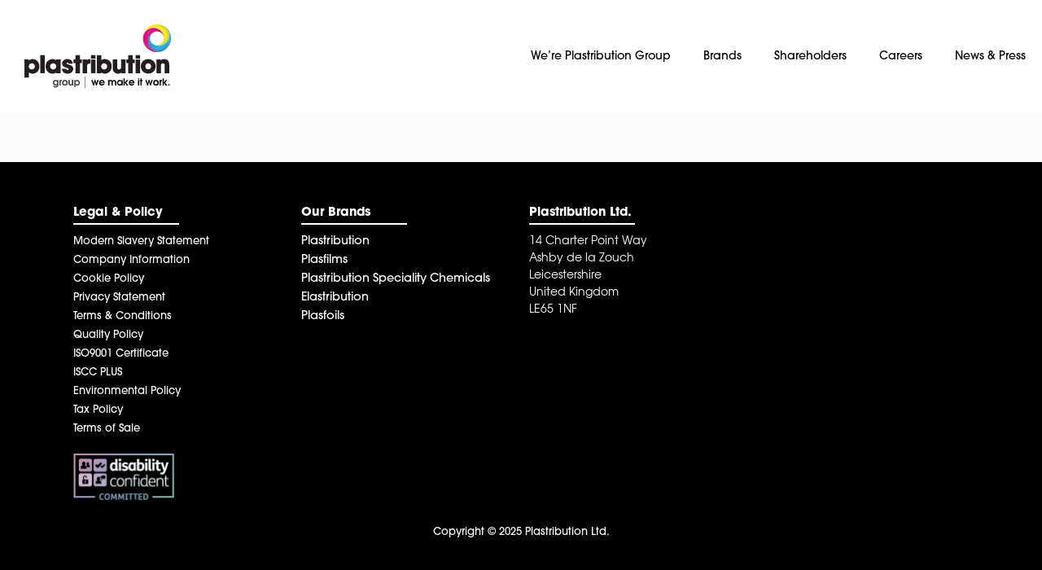

--- FILE ---
content_type: text/html; charset=UTF-8
request_url: https://www.plb.ltd/author/katw/
body_size: 12293
content:
<!doctype html>
<html lang="en-US">
<head>
	<meta charset="UTF-8">
	<meta name="viewport" content="width=device-width, initial-scale=1">
	<link rel="profile" href="https://gmpg.org/xfn/11">
	<script>!function(e,c){e[c]=e[c]+(e[c]&&" ")+"quform-js"}(document.documentElement,"className");</script><title>Kat West &#8211; Plastribution Group</title>
<meta name='robots' content='max-image-preview:large' />
	<style>img:is([sizes="auto" i], [sizes^="auto," i]) { contain-intrinsic-size: 3000px 1500px }</style>
	<link rel='dns-prefetch' href='//use.typekit.net' />
<link rel="alternate" type="application/rss+xml" title="Plastribution Group &raquo; Feed" href="https://www.plb.ltd/feed/" />
<link rel="alternate" type="application/rss+xml" title="Plastribution Group &raquo; Comments Feed" href="https://www.plb.ltd/comments/feed/" />
<link rel="alternate" type="application/rss+xml" title="Plastribution Group &raquo; Posts by Kat West Feed" href="https://www.plb.ltd/author/katw/feed/" />
<script>
window._wpemojiSettings = {"baseUrl":"https:\/\/s.w.org\/images\/core\/emoji\/16.0.1\/72x72\/","ext":".png","svgUrl":"https:\/\/s.w.org\/images\/core\/emoji\/16.0.1\/svg\/","svgExt":".svg","source":{"concatemoji":"https:\/\/www.plb.ltd\/wp-includes\/js\/wp-emoji-release.min.js?ver=6.8.3"}};
/*! This file is auto-generated */
!function(s,n){var o,i,e;function c(e){try{var t={supportTests:e,timestamp:(new Date).valueOf()};sessionStorage.setItem(o,JSON.stringify(t))}catch(e){}}function p(e,t,n){e.clearRect(0,0,e.canvas.width,e.canvas.height),e.fillText(t,0,0);var t=new Uint32Array(e.getImageData(0,0,e.canvas.width,e.canvas.height).data),a=(e.clearRect(0,0,e.canvas.width,e.canvas.height),e.fillText(n,0,0),new Uint32Array(e.getImageData(0,0,e.canvas.width,e.canvas.height).data));return t.every(function(e,t){return e===a[t]})}function u(e,t){e.clearRect(0,0,e.canvas.width,e.canvas.height),e.fillText(t,0,0);for(var n=e.getImageData(16,16,1,1),a=0;a<n.data.length;a++)if(0!==n.data[a])return!1;return!0}function f(e,t,n,a){switch(t){case"flag":return n(e,"\ud83c\udff3\ufe0f\u200d\u26a7\ufe0f","\ud83c\udff3\ufe0f\u200b\u26a7\ufe0f")?!1:!n(e,"\ud83c\udde8\ud83c\uddf6","\ud83c\udde8\u200b\ud83c\uddf6")&&!n(e,"\ud83c\udff4\udb40\udc67\udb40\udc62\udb40\udc65\udb40\udc6e\udb40\udc67\udb40\udc7f","\ud83c\udff4\u200b\udb40\udc67\u200b\udb40\udc62\u200b\udb40\udc65\u200b\udb40\udc6e\u200b\udb40\udc67\u200b\udb40\udc7f");case"emoji":return!a(e,"\ud83e\udedf")}return!1}function g(e,t,n,a){var r="undefined"!=typeof WorkerGlobalScope&&self instanceof WorkerGlobalScope?new OffscreenCanvas(300,150):s.createElement("canvas"),o=r.getContext("2d",{willReadFrequently:!0}),i=(o.textBaseline="top",o.font="600 32px Arial",{});return e.forEach(function(e){i[e]=t(o,e,n,a)}),i}function t(e){var t=s.createElement("script");t.src=e,t.defer=!0,s.head.appendChild(t)}"undefined"!=typeof Promise&&(o="wpEmojiSettingsSupports",i=["flag","emoji"],n.supports={everything:!0,everythingExceptFlag:!0},e=new Promise(function(e){s.addEventListener("DOMContentLoaded",e,{once:!0})}),new Promise(function(t){var n=function(){try{var e=JSON.parse(sessionStorage.getItem(o));if("object"==typeof e&&"number"==typeof e.timestamp&&(new Date).valueOf()<e.timestamp+604800&&"object"==typeof e.supportTests)return e.supportTests}catch(e){}return null}();if(!n){if("undefined"!=typeof Worker&&"undefined"!=typeof OffscreenCanvas&&"undefined"!=typeof URL&&URL.createObjectURL&&"undefined"!=typeof Blob)try{var e="postMessage("+g.toString()+"("+[JSON.stringify(i),f.toString(),p.toString(),u.toString()].join(",")+"));",a=new Blob([e],{type:"text/javascript"}),r=new Worker(URL.createObjectURL(a),{name:"wpTestEmojiSupports"});return void(r.onmessage=function(e){c(n=e.data),r.terminate(),t(n)})}catch(e){}c(n=g(i,f,p,u))}t(n)}).then(function(e){for(var t in e)n.supports[t]=e[t],n.supports.everything=n.supports.everything&&n.supports[t],"flag"!==t&&(n.supports.everythingExceptFlag=n.supports.everythingExceptFlag&&n.supports[t]);n.supports.everythingExceptFlag=n.supports.everythingExceptFlag&&!n.supports.flag,n.DOMReady=!1,n.readyCallback=function(){n.DOMReady=!0}}).then(function(){return e}).then(function(){var e;n.supports.everything||(n.readyCallback(),(e=n.source||{}).concatemoji?t(e.concatemoji):e.wpemoji&&e.twemoji&&(t(e.twemoji),t(e.wpemoji)))}))}((window,document),window._wpemojiSettings);
</script>
<style id='wp-emoji-styles-inline-css'>

	img.wp-smiley, img.emoji {
		display: inline !important;
		border: none !important;
		box-shadow: none !important;
		height: 1em !important;
		width: 1em !important;
		margin: 0 0.07em !important;
		vertical-align: -0.1em !important;
		background: none !important;
		padding: 0 !important;
	}
</style>
<style id='classic-theme-styles-inline-css'>
/*! This file is auto-generated */
.wp-block-button__link{color:#fff;background-color:#32373c;border-radius:9999px;box-shadow:none;text-decoration:none;padding:calc(.667em + 2px) calc(1.333em + 2px);font-size:1.125em}.wp-block-file__button{background:#32373c;color:#fff;text-decoration:none}
</style>
<style id='global-styles-inline-css'>
:root{--wp--preset--aspect-ratio--square: 1;--wp--preset--aspect-ratio--4-3: 4/3;--wp--preset--aspect-ratio--3-4: 3/4;--wp--preset--aspect-ratio--3-2: 3/2;--wp--preset--aspect-ratio--2-3: 2/3;--wp--preset--aspect-ratio--16-9: 16/9;--wp--preset--aspect-ratio--9-16: 9/16;--wp--preset--color--black: #000000;--wp--preset--color--cyan-bluish-gray: #abb8c3;--wp--preset--color--white: #ffffff;--wp--preset--color--pale-pink: #f78da7;--wp--preset--color--vivid-red: #cf2e2e;--wp--preset--color--luminous-vivid-orange: #ff6900;--wp--preset--color--luminous-vivid-amber: #fcb900;--wp--preset--color--light-green-cyan: #7bdcb5;--wp--preset--color--vivid-green-cyan: #00d084;--wp--preset--color--pale-cyan-blue: #8ed1fc;--wp--preset--color--vivid-cyan-blue: #0693e3;--wp--preset--color--vivid-purple: #9b51e0;--wp--preset--gradient--vivid-cyan-blue-to-vivid-purple: linear-gradient(135deg,rgba(6,147,227,1) 0%,rgb(155,81,224) 100%);--wp--preset--gradient--light-green-cyan-to-vivid-green-cyan: linear-gradient(135deg,rgb(122,220,180) 0%,rgb(0,208,130) 100%);--wp--preset--gradient--luminous-vivid-amber-to-luminous-vivid-orange: linear-gradient(135deg,rgba(252,185,0,1) 0%,rgba(255,105,0,1) 100%);--wp--preset--gradient--luminous-vivid-orange-to-vivid-red: linear-gradient(135deg,rgba(255,105,0,1) 0%,rgb(207,46,46) 100%);--wp--preset--gradient--very-light-gray-to-cyan-bluish-gray: linear-gradient(135deg,rgb(238,238,238) 0%,rgb(169,184,195) 100%);--wp--preset--gradient--cool-to-warm-spectrum: linear-gradient(135deg,rgb(74,234,220) 0%,rgb(151,120,209) 20%,rgb(207,42,186) 40%,rgb(238,44,130) 60%,rgb(251,105,98) 80%,rgb(254,248,76) 100%);--wp--preset--gradient--blush-light-purple: linear-gradient(135deg,rgb(255,206,236) 0%,rgb(152,150,240) 100%);--wp--preset--gradient--blush-bordeaux: linear-gradient(135deg,rgb(254,205,165) 0%,rgb(254,45,45) 50%,rgb(107,0,62) 100%);--wp--preset--gradient--luminous-dusk: linear-gradient(135deg,rgb(255,203,112) 0%,rgb(199,81,192) 50%,rgb(65,88,208) 100%);--wp--preset--gradient--pale-ocean: linear-gradient(135deg,rgb(255,245,203) 0%,rgb(182,227,212) 50%,rgb(51,167,181) 100%);--wp--preset--gradient--electric-grass: linear-gradient(135deg,rgb(202,248,128) 0%,rgb(113,206,126) 100%);--wp--preset--gradient--midnight: linear-gradient(135deg,rgb(2,3,129) 0%,rgb(40,116,252) 100%);--wp--preset--font-size--small: 13px;--wp--preset--font-size--medium: 20px;--wp--preset--font-size--large: 36px;--wp--preset--font-size--x-large: 42px;--wp--preset--spacing--20: 0.44rem;--wp--preset--spacing--30: 0.67rem;--wp--preset--spacing--40: 1rem;--wp--preset--spacing--50: 1.5rem;--wp--preset--spacing--60: 2.25rem;--wp--preset--spacing--70: 3.38rem;--wp--preset--spacing--80: 5.06rem;--wp--preset--shadow--natural: 6px 6px 9px rgba(0, 0, 0, 0.2);--wp--preset--shadow--deep: 12px 12px 50px rgba(0, 0, 0, 0.4);--wp--preset--shadow--sharp: 6px 6px 0px rgba(0, 0, 0, 0.2);--wp--preset--shadow--outlined: 6px 6px 0px -3px rgba(255, 255, 255, 1), 6px 6px rgba(0, 0, 0, 1);--wp--preset--shadow--crisp: 6px 6px 0px rgba(0, 0, 0, 1);}:where(.is-layout-flex){gap: 0.5em;}:where(.is-layout-grid){gap: 0.5em;}body .is-layout-flex{display: flex;}.is-layout-flex{flex-wrap: wrap;align-items: center;}.is-layout-flex > :is(*, div){margin: 0;}body .is-layout-grid{display: grid;}.is-layout-grid > :is(*, div){margin: 0;}:where(.wp-block-columns.is-layout-flex){gap: 2em;}:where(.wp-block-columns.is-layout-grid){gap: 2em;}:where(.wp-block-post-template.is-layout-flex){gap: 1.25em;}:where(.wp-block-post-template.is-layout-grid){gap: 1.25em;}.has-black-color{color: var(--wp--preset--color--black) !important;}.has-cyan-bluish-gray-color{color: var(--wp--preset--color--cyan-bluish-gray) !important;}.has-white-color{color: var(--wp--preset--color--white) !important;}.has-pale-pink-color{color: var(--wp--preset--color--pale-pink) !important;}.has-vivid-red-color{color: var(--wp--preset--color--vivid-red) !important;}.has-luminous-vivid-orange-color{color: var(--wp--preset--color--luminous-vivid-orange) !important;}.has-luminous-vivid-amber-color{color: var(--wp--preset--color--luminous-vivid-amber) !important;}.has-light-green-cyan-color{color: var(--wp--preset--color--light-green-cyan) !important;}.has-vivid-green-cyan-color{color: var(--wp--preset--color--vivid-green-cyan) !important;}.has-pale-cyan-blue-color{color: var(--wp--preset--color--pale-cyan-blue) !important;}.has-vivid-cyan-blue-color{color: var(--wp--preset--color--vivid-cyan-blue) !important;}.has-vivid-purple-color{color: var(--wp--preset--color--vivid-purple) !important;}.has-black-background-color{background-color: var(--wp--preset--color--black) !important;}.has-cyan-bluish-gray-background-color{background-color: var(--wp--preset--color--cyan-bluish-gray) !important;}.has-white-background-color{background-color: var(--wp--preset--color--white) !important;}.has-pale-pink-background-color{background-color: var(--wp--preset--color--pale-pink) !important;}.has-vivid-red-background-color{background-color: var(--wp--preset--color--vivid-red) !important;}.has-luminous-vivid-orange-background-color{background-color: var(--wp--preset--color--luminous-vivid-orange) !important;}.has-luminous-vivid-amber-background-color{background-color: var(--wp--preset--color--luminous-vivid-amber) !important;}.has-light-green-cyan-background-color{background-color: var(--wp--preset--color--light-green-cyan) !important;}.has-vivid-green-cyan-background-color{background-color: var(--wp--preset--color--vivid-green-cyan) !important;}.has-pale-cyan-blue-background-color{background-color: var(--wp--preset--color--pale-cyan-blue) !important;}.has-vivid-cyan-blue-background-color{background-color: var(--wp--preset--color--vivid-cyan-blue) !important;}.has-vivid-purple-background-color{background-color: var(--wp--preset--color--vivid-purple) !important;}.has-black-border-color{border-color: var(--wp--preset--color--black) !important;}.has-cyan-bluish-gray-border-color{border-color: var(--wp--preset--color--cyan-bluish-gray) !important;}.has-white-border-color{border-color: var(--wp--preset--color--white) !important;}.has-pale-pink-border-color{border-color: var(--wp--preset--color--pale-pink) !important;}.has-vivid-red-border-color{border-color: var(--wp--preset--color--vivid-red) !important;}.has-luminous-vivid-orange-border-color{border-color: var(--wp--preset--color--luminous-vivid-orange) !important;}.has-luminous-vivid-amber-border-color{border-color: var(--wp--preset--color--luminous-vivid-amber) !important;}.has-light-green-cyan-border-color{border-color: var(--wp--preset--color--light-green-cyan) !important;}.has-vivid-green-cyan-border-color{border-color: var(--wp--preset--color--vivid-green-cyan) !important;}.has-pale-cyan-blue-border-color{border-color: var(--wp--preset--color--pale-cyan-blue) !important;}.has-vivid-cyan-blue-border-color{border-color: var(--wp--preset--color--vivid-cyan-blue) !important;}.has-vivid-purple-border-color{border-color: var(--wp--preset--color--vivid-purple) !important;}.has-vivid-cyan-blue-to-vivid-purple-gradient-background{background: var(--wp--preset--gradient--vivid-cyan-blue-to-vivid-purple) !important;}.has-light-green-cyan-to-vivid-green-cyan-gradient-background{background: var(--wp--preset--gradient--light-green-cyan-to-vivid-green-cyan) !important;}.has-luminous-vivid-amber-to-luminous-vivid-orange-gradient-background{background: var(--wp--preset--gradient--luminous-vivid-amber-to-luminous-vivid-orange) !important;}.has-luminous-vivid-orange-to-vivid-red-gradient-background{background: var(--wp--preset--gradient--luminous-vivid-orange-to-vivid-red) !important;}.has-very-light-gray-to-cyan-bluish-gray-gradient-background{background: var(--wp--preset--gradient--very-light-gray-to-cyan-bluish-gray) !important;}.has-cool-to-warm-spectrum-gradient-background{background: var(--wp--preset--gradient--cool-to-warm-spectrum) !important;}.has-blush-light-purple-gradient-background{background: var(--wp--preset--gradient--blush-light-purple) !important;}.has-blush-bordeaux-gradient-background{background: var(--wp--preset--gradient--blush-bordeaux) !important;}.has-luminous-dusk-gradient-background{background: var(--wp--preset--gradient--luminous-dusk) !important;}.has-pale-ocean-gradient-background{background: var(--wp--preset--gradient--pale-ocean) !important;}.has-electric-grass-gradient-background{background: var(--wp--preset--gradient--electric-grass) !important;}.has-midnight-gradient-background{background: var(--wp--preset--gradient--midnight) !important;}.has-small-font-size{font-size: var(--wp--preset--font-size--small) !important;}.has-medium-font-size{font-size: var(--wp--preset--font-size--medium) !important;}.has-large-font-size{font-size: var(--wp--preset--font-size--large) !important;}.has-x-large-font-size{font-size: var(--wp--preset--font-size--x-large) !important;}
:where(.wp-block-post-template.is-layout-flex){gap: 1.25em;}:where(.wp-block-post-template.is-layout-grid){gap: 1.25em;}
:where(.wp-block-columns.is-layout-flex){gap: 2em;}:where(.wp-block-columns.is-layout-grid){gap: 2em;}
:root :where(.wp-block-pullquote){font-size: 1.5em;line-height: 1.6;}
</style>
<link rel='stylesheet' id='wpsm_counter-font-awesome-front-css' href='https://www.plb.ltd/wp-content/plugins/counter-number-showcase/assets/css/font-awesome/css/font-awesome.min.css?ver=6.8.3' media='all' />
<link rel='stylesheet' id='wpsm_counter_bootstrap-front-css' href='https://www.plb.ltd/wp-content/plugins/counter-number-showcase/assets/css/bootstrap-front.css?ver=6.8.3' media='all' />
<link rel='stylesheet' id='wpsm_counter_column-css' href='https://www.plb.ltd/wp-content/plugins/counter-number-showcase/assets/css/counter-column.css?ver=6.8.3' media='all' />
<link rel='stylesheet' id='custom-typekit-css-css' href='https://use.typekit.net/bep4faa.css?ver=1.0.18' media='all' />
<link rel='stylesheet' id='graphina-charts-for-elementor-public-css' href='https://www.plb.ltd/wp-content/plugins/graphina-elementor-charts-and-graphs/elementor/css/graphina-charts-for-elementor-public.css?ver=2.0.5' media='all' />
<link rel='stylesheet' id='graphina-charts-pro-css-css' href='https://www.plb.ltd/wp-content/plugins/graphina-elementor-charts-and-graphs/elementor/css/graphina-charts-for-elementor-pro-public.css?ver=2.0.5' media='all' />
<link rel='stylesheet' id='super-rss-reader-css' href='https://www.plb.ltd/wp-content/plugins/super-rss-reader/public/css/style.min.css?ver=5.2' media='all' />
<link rel='stylesheet' id='quform-css' href='https://www.plb.ltd/wp-content/plugins/quform/cache/quform.css?ver=1762171141' media='all' />
<link rel='stylesheet' id='graphina-pro-charts-for-elementor-public-css' href='https://www.plb.ltd/wp-content/plugins/graphina-pro/elementor/css/graphina-pro-charts-for-elementor-public.css?ver=2.1.4' media='all' />
<link rel='stylesheet' id='hello-elementor-css' href='https://www.plb.ltd/wp-content/themes/hello-elementor/style.min.css?ver=2.8.1' media='all' />
<link rel='stylesheet' id='hello-elementor-theme-style-css' href='https://www.plb.ltd/wp-content/themes/hello-elementor/theme.min.css?ver=2.8.1' media='all' />
<link rel='stylesheet' id='elementor-frontend-css' href='https://www.plb.ltd/wp-content/plugins/elementor/assets/css/frontend.min.css?ver=3.26.0' media='all' />
<link rel='stylesheet' id='widget-image-css' href='https://www.plb.ltd/wp-content/plugins/elementor/assets/css/widget-image.min.css?ver=3.26.0' media='all' />
<link rel='stylesheet' id='widget-nav-menu-css' href='https://www.plb.ltd/wp-content/plugins/elementor-pro/assets/css/widget-nav-menu.min.css?ver=3.26.1' media='all' />
<link rel='stylesheet' id='widget-spacer-css' href='https://www.plb.ltd/wp-content/plugins/elementor/assets/css/widget-spacer.min.css?ver=3.26.0' media='all' />
<link rel='stylesheet' id='widget-text-editor-css' href='https://www.plb.ltd/wp-content/plugins/elementor/assets/css/widget-text-editor.min.css?ver=3.26.0' media='all' />
<link rel='stylesheet' id='widget-posts-css' href='https://www.plb.ltd/wp-content/plugins/elementor-pro/assets/css/widget-posts.min.css?ver=3.26.1' media='all' />
<link rel='stylesheet' id='elementor-icons-css' href='https://www.plb.ltd/wp-content/plugins/elementor/assets/lib/eicons/css/elementor-icons.min.css?ver=5.34.0' media='all' />
<link rel='stylesheet' id='elementor-post-72-css' href='https://www.plb.ltd/wp-content/uploads/elementor/css/post-72.css?ver=1737369666' media='all' />
<link rel='stylesheet' id='elementor-post-1598-css' href='https://www.plb.ltd/wp-content/uploads/elementor/css/post-1598.css?ver=1737369690' media='all' />
<link rel='stylesheet' id='elementor-post-1999-css' href='https://www.plb.ltd/wp-content/uploads/elementor/css/post-1999.css?ver=1757924983' media='all' />
<link rel='stylesheet' id='elementor-post-6832-css' href='https://www.plb.ltd/wp-content/uploads/elementor/css/post-6832.css?ver=1737373218' media='all' />
<link rel='stylesheet' id='post_hit_counter-widget-css' href='https://www.plb.ltd/wp-content/plugins/post-hit-counter/assets/css/widget.css?ver=1.3.2' media='all' />
<link rel='stylesheet' id='ubermenu-css' href='https://www.plb.ltd/wp-content/plugins/ubermenu1/pro/assets/css/ubermenu.min.css?ver=3.7.7' media='all' />
<link rel='stylesheet' id='ubermenu-vanilla-css' href='https://www.plb.ltd/wp-content/plugins/ubermenu1/assets/css/skins/vanilla.css?ver=6.8.3' media='all' />
<link rel='stylesheet' id='ubermenu-font-awesome-all-css' href='https://www.plb.ltd/wp-content/plugins/ubermenu1/assets/fontawesome/css/all.min.css?ver=6.8.3' media='all' />
<link rel='stylesheet' id='elementor-icons-shared-0-css' href='https://www.plb.ltd/wp-content/plugins/elementor/assets/lib/font-awesome/css/fontawesome.min.css?ver=5.15.3' media='all' />
<link rel='stylesheet' id='elementor-icons-fa-solid-css' href='https://www.plb.ltd/wp-content/plugins/elementor/assets/lib/font-awesome/css/solid.min.css?ver=5.15.3' media='all' />
<link rel='stylesheet' id='plugin_css-css' href='https://www.plb.ltd/wp-content/plugins/animated-headline1/css/style.css?ver=4.0' media='all' />
<script src="https://www.plb.ltd/wp-includes/js/jquery/jquery.min.js?ver=3.7.1" id="jquery-core-js"></script>
<script src="https://www.plb.ltd/wp-includes/js/jquery/jquery-migrate.min.js?ver=3.4.1" id="jquery-migrate-js"></script>
<script src="https://www.plb.ltd/wp-content/plugins/graphina-elementor-charts-and-graphs/elementor/js/apexcharts.min.js?ver=2.0.5" id="apexcharts-min-js"></script>
<script id="graphina-charts-for-elementor-public-js-extra">
var graphina_localize = {"ajaxurl":"https:\/\/www.plb.ltd\/wp-admin\/admin-ajax.php","nonce":"922ae6adf4","graphinaAllGraphs":[],"graphinaAllGraphsOptions":[],"graphinaBlockCharts":[],"is_view_port_disable":"off","thousand_seperator":","};
</script>
<script src="https://www.plb.ltd/wp-content/plugins/graphina-elementor-charts-and-graphs/elementor/js/graphina-charts-for-elementor-public.js?ver=2.0.5" id="graphina-charts-for-elementor-public-js"></script>
<script src="https://www.plb.ltd/wp-content/plugins/super-rss-reader/public/js/jquery.easy-ticker.min.js?ver=5.2" id="jquery-easy-ticker-js"></script>
<script src="https://www.plb.ltd/wp-content/plugins/super-rss-reader/public/js/script.min.js?ver=5.2" id="super-rss-reader-js"></script>
<script src="https://www.plb.ltd/wp-content/plugins/graphina-pro/elementor/js/jquery-numerator.js?ver=2.1.4" id="graphina_counter_numerator-js"></script>
<link rel="https://api.w.org/" href="https://www.plb.ltd/wp-json/" /><link rel="alternate" title="JSON" type="application/json" href="https://www.plb.ltd/wp-json/wp/v2/users/8" /><link rel="EditURI" type="application/rsd+xml" title="RSD" href="https://www.plb.ltd/xmlrpc.php?rsd" />
<style id="ubermenu-custom-generated-css">
/** Font Awesome 4 Compatibility **/
.fa{font-style:normal;font-variant:normal;font-weight:normal;font-family:FontAwesome;}

/** UberMenu Custom Menu Styles (Customizer) **/
/* main */
 .ubermenu-main .ubermenu-row { max-width:100%; margin-left:auto; margin-right:auto; }
 .ubermenu.ubermenu-main { background:none; border:none; box-shadow:none; }
 .ubermenu.ubermenu-main .ubermenu-item-level-0 > .ubermenu-target { border:none; box-shadow:none; }
 .ubermenu.ubermenu-main.ubermenu-horizontal .ubermenu-submenu-drop.ubermenu-submenu-align-left_edge_bar, .ubermenu.ubermenu-main.ubermenu-horizontal .ubermenu-submenu-drop.ubermenu-submenu-align-full_width { left:0; }
 .ubermenu.ubermenu-main.ubermenu-horizontal .ubermenu-item-level-0.ubermenu-active > .ubermenu-submenu-drop, .ubermenu.ubermenu-main.ubermenu-horizontal:not(.ubermenu-transition-shift) .ubermenu-item-level-0 > .ubermenu-submenu-drop { margin-top:0; }
 .ubermenu-main .ubermenu-item-level-0 > .ubermenu-target { font-size:14px; color:#0f0f0f; }
 .ubermenu-main .ubermenu-nav .ubermenu-item.ubermenu-item-level-0 > .ubermenu-target { font-weight:bold; }
 .ubermenu-responsive-toggle-main, .ubermenu-main, .ubermenu-main .ubermenu-target, .ubermenu-main .ubermenu-nav .ubermenu-item-level-0 .ubermenu-target { font-family:"PLB-bold", Sans-serif;; }


/** UberMenu Custom Menu Item Styles (Menu Item Settings) **/
/* 11944 */  .ubermenu .ubermenu-item-11944 > .ubermenu-target.ubermenu-item-layout-image_left > .ubermenu-target-text { padding-left:34px; }
/* 11909 */  .ubermenu .ubermenu-submenu.ubermenu-submenu-id-11909 { width:100%; min-width:100%; }
             .ubermenu .ubermenu-item-11909 > .ubermenu-target.ubermenu-item-layout-image_left > .ubermenu-target-text { padding-left:34px; }
/* 11972 */  .ubermenu .ubermenu-item-11972 > .ubermenu-target.ubermenu-item-layout-image_left > .ubermenu-target-text { padding-left:34px; }
/* 12089 */  .ubermenu .ubermenu-item-12089 > .ubermenu-target.ubermenu-item-layout-image_left > .ubermenu-target-text { padding-left:34px; }
             .ubermenu .ubermenu-item.ubermenu-item-12089 > .ubermenu-target { color:#0f0f0f; }
             .ubermenu .ubermenu-submenu.ubermenu-submenu-id-12089 { background-color:#ffffff; }
             .ubermenu .ubermenu-submenu.ubermenu-submenu-id-12089 .ubermenu-target, .ubermenu .ubermenu-submenu.ubermenu-submenu-id-12089 .ubermenu-target > .ubermenu-target-description { color:#0f0000; }

/* Status: Loaded from Transient */

</style><meta name="generator" content="Elementor 3.26.0; features: additional_custom_breakpoints, e_element_cache; settings: css_print_method-external, google_font-enabled, font_display-auto">
			<style>
				.e-con.e-parent:nth-of-type(n+4):not(.e-lazyloaded):not(.e-no-lazyload),
				.e-con.e-parent:nth-of-type(n+4):not(.e-lazyloaded):not(.e-no-lazyload) * {
					background-image: none !important;
				}
				@media screen and (max-height: 1024px) {
					.e-con.e-parent:nth-of-type(n+3):not(.e-lazyloaded):not(.e-no-lazyload),
					.e-con.e-parent:nth-of-type(n+3):not(.e-lazyloaded):not(.e-no-lazyload) * {
						background-image: none !important;
					}
				}
				@media screen and (max-height: 640px) {
					.e-con.e-parent:nth-of-type(n+2):not(.e-lazyloaded):not(.e-no-lazyload),
					.e-con.e-parent:nth-of-type(n+2):not(.e-lazyloaded):not(.e-no-lazyload) * {
						background-image: none !important;
					}
				}
			</style>
			<link rel="icon" href="https://www.plb.ltd/wp-content/uploads/2021/03/cropped-site-icon-32x32.png" sizes="32x32" />
<link rel="icon" href="https://www.plb.ltd/wp-content/uploads/2021/03/cropped-site-icon-192x192.png" sizes="192x192" />
<link rel="apple-touch-icon" href="https://www.plb.ltd/wp-content/uploads/2021/03/cropped-site-icon-180x180.png" />
<meta name="msapplication-TileImage" content="https://www.plb.ltd/wp-content/uploads/2021/03/cropped-site-icon-270x270.png" />
		<style id="wp-custom-css">
			strong, b {
	font-family: "itc-avant-garde-gothic-pro", Sans-serif;
}

body {
	
	font-family: "PLB-Elementor", Sans-serif !important;
}		</style>
		</head>
<body class="archive author author-katw author-8 wp-theme-hello-elementor elementor-page-6832 elementor-default elementor-template-full-width elementor-kit-72">


<a class="skip-link screen-reader-text" href="#content">Skip to content</a>

		<div data-elementor-type="header" data-elementor-id="1598" class="elementor elementor-1598 elementor-location-header" data-elementor-post-type="elementor_library">
					<section class="elementor-section elementor-top-section elementor-element elementor-element-491ff25 elementor-section-content-middle elementor-section-boxed elementor-section-height-default elementor-section-height-default" data-id="491ff25" data-element_type="section" data-settings="{&quot;background_background&quot;:&quot;classic&quot;}">
						<div class="elementor-container elementor-column-gap-no">
					<div class="elementor-column elementor-col-50 elementor-top-column elementor-element elementor-element-cf6ccec" data-id="cf6ccec" data-element_type="column">
			<div class="elementor-widget-wrap elementor-element-populated">
						<div class="elementor-element elementor-element-9e1d95b elementor-widget__width-inherit elementor-widget elementor-widget-image" data-id="9e1d95b" data-element_type="widget" data-widget_type="image.default">
				<div class="elementor-widget-container">
																<a href="https://www.plb.ltd">
							<img fetchpriority="high" width="800" height="800" src="https://www.plb.ltd/wp-content/uploads/2020/09/PLB-Group-web.svg" class="attachment-large size-large wp-image-77" alt="" />								</a>
															</div>
				</div>
					</div>
		</div>
				<div class="elementor-column elementor-col-50 elementor-top-column elementor-element elementor-element-8d4e977" data-id="8d4e977" data-element_type="column">
			<div class="elementor-widget-wrap elementor-element-populated">
						<div class="elementor-element elementor-element-115bf16 elementor-nav-menu__align-end elementor-nav-menu--stretch elementor-nav-menu--dropdown-tablet elementor-nav-menu__text-align-aside elementor-nav-menu--toggle elementor-nav-menu--burger elementor-widget elementor-widget-nav-menu" data-id="115bf16" data-element_type="widget" data-settings="{&quot;full_width&quot;:&quot;stretch&quot;,&quot;layout&quot;:&quot;horizontal&quot;,&quot;submenu_icon&quot;:{&quot;value&quot;:&quot;&lt;i class=\&quot;fas fa-caret-down\&quot;&gt;&lt;\/i&gt;&quot;,&quot;library&quot;:&quot;fa-solid&quot;},&quot;toggle&quot;:&quot;burger&quot;}" data-widget_type="nav-menu.default">
				<div class="elementor-widget-container">
								<nav aria-label="Menu" class="elementor-nav-menu--main elementor-nav-menu__container elementor-nav-menu--layout-horizontal e--pointer-underline e--animation-fade">
				<ul id="menu-1-115bf16" class="elementor-nav-menu"><li class="menu-item menu-item-type-post_type menu-item-object-page menu-item-home menu-item-1624"><a href="https://www.plb.ltd/" class="elementor-item">We&#8217;re Plastribution Group</a></li>
<li class="menu-item menu-item-type-post_type menu-item-object-page menu-item-1625"><a href="https://www.plb.ltd/brands/" class="elementor-item">Brands</a></li>
<li class="menu-item menu-item-type-post_type menu-item-object-page menu-item-1527"><a href="https://www.plb.ltd/itochu-corporation/" class="elementor-item">Shareholders</a></li>
<li class="menu-item menu-item-type-post_type menu-item-object-page menu-item-3778"><a href="https://www.plb.ltd/careers/" class="elementor-item">Careers</a></li>
<li class="menu-item menu-item-type-taxonomy menu-item-object-category menu-item-7425"><a href="https://www.plb.ltd/category/news-updates/" class="elementor-item">News &#038; Press</a></li>
</ul>			</nav>
					<div class="elementor-menu-toggle" role="button" tabindex="0" aria-label="Menu Toggle" aria-expanded="false">
			<i aria-hidden="true" role="presentation" class="elementor-menu-toggle__icon--open eicon-menu-bar"></i><i aria-hidden="true" role="presentation" class="elementor-menu-toggle__icon--close eicon-close"></i>		</div>
					<nav class="elementor-nav-menu--dropdown elementor-nav-menu__container" aria-hidden="true">
				<ul id="menu-2-115bf16" class="elementor-nav-menu"><li class="menu-item menu-item-type-post_type menu-item-object-page menu-item-home menu-item-1624"><a href="https://www.plb.ltd/" class="elementor-item" tabindex="-1">We&#8217;re Plastribution Group</a></li>
<li class="menu-item menu-item-type-post_type menu-item-object-page menu-item-1625"><a href="https://www.plb.ltd/brands/" class="elementor-item" tabindex="-1">Brands</a></li>
<li class="menu-item menu-item-type-post_type menu-item-object-page menu-item-1527"><a href="https://www.plb.ltd/itochu-corporation/" class="elementor-item" tabindex="-1">Shareholders</a></li>
<li class="menu-item menu-item-type-post_type menu-item-object-page menu-item-3778"><a href="https://www.plb.ltd/careers/" class="elementor-item" tabindex="-1">Careers</a></li>
<li class="menu-item menu-item-type-taxonomy menu-item-object-category menu-item-7425"><a href="https://www.plb.ltd/category/news-updates/" class="elementor-item" tabindex="-1">News &#038; Press</a></li>
</ul>			</nav>
						</div>
				</div>
					</div>
		</div>
					</div>
		</section>
				</div>
				<div data-elementor-type="archive" data-elementor-id="6832" class="elementor elementor-6832 elementor-location-archive" data-elementor-post-type="elementor_library">
					<section class="elementor-section elementor-top-section elementor-element elementor-element-4e15560 elementor-section-boxed elementor-section-height-default elementor-section-height-default" data-id="4e15560" data-element_type="section">
						<div class="elementor-container elementor-column-gap-default">
					<div class="elementor-column elementor-col-100 elementor-top-column elementor-element elementor-element-a660f46" data-id="a660f46" data-element_type="column">
			<div class="elementor-widget-wrap elementor-element-populated">
						<div class="elementor-element elementor-element-f507f68 elementor-widget elementor-widget-spacer" data-id="f507f68" data-element_type="widget" data-widget_type="spacer.default">
				<div class="elementor-widget-container">
							<div class="elementor-spacer">
			<div class="elementor-spacer-inner"></div>
		</div>
						</div>
				</div>
				<div class="elementor-element elementor-element-091d1dc elementor-grid-2 elementor-hidden-desktop elementor-hidden-tablet elementor-hidden-mobile elementor-grid-tablet-2 elementor-grid-mobile-1 elementor-posts--thumbnail-top elementor-widget elementor-widget-archive-posts" data-id="091d1dc" data-element_type="widget" data-settings="{&quot;archive_classic_columns&quot;:&quot;2&quot;,&quot;archive_classic_columns_tablet&quot;:&quot;2&quot;,&quot;archive_classic_columns_mobile&quot;:&quot;1&quot;,&quot;archive_classic_row_gap&quot;:{&quot;unit&quot;:&quot;px&quot;,&quot;size&quot;:35,&quot;sizes&quot;:[]},&quot;archive_classic_row_gap_tablet&quot;:{&quot;unit&quot;:&quot;px&quot;,&quot;size&quot;:&quot;&quot;,&quot;sizes&quot;:[]},&quot;archive_classic_row_gap_mobile&quot;:{&quot;unit&quot;:&quot;px&quot;,&quot;size&quot;:&quot;&quot;,&quot;sizes&quot;:[]},&quot;pagination_type&quot;:&quot;numbers&quot;}" data-widget_type="archive-posts.archive_classic">
				<div class="elementor-widget-container">
							<div class="elementor-posts-container elementor-posts elementor-posts--skin-classic elementor-grid">
				<article class="elementor-post elementor-grid-item post-24477 post type-post status-publish format-standard has-post-thumbnail hentry category-monthly-reports">
				<a class="elementor-post__thumbnail__link" href="https://www.plb.ltd/pkh-reports/monthly-reports/january-2026/" tabindex="-1" >
			<div class="elementor-post__thumbnail"><img width="300" height="300" src="https://www.plb.ltd/wp-content/uploads/2021/12/pkh-monthly-graphic.svg" class="attachment-medium size-medium wp-image-10118" alt="" /></div>
		</a>
				<div class="elementor-post__text">
				<h3 class="elementor-post__title">
			<a href="https://www.plb.ltd/pkh-reports/monthly-reports/january-2026/" >
				January 2026			</a>
		</h3>
				<div class="elementor-post__meta-data">
					<span class="elementor-post-date">
			14 January, 2026		</span>
				<span class="elementor-post-avatar">
			No Comments		</span>
				</div>
				<div class="elementor-post__excerpt">
			<p>January gets off to a subdued start, with producers resisting calls for monomer related discounts.</p>
		</div>
		
		<a class="elementor-post__read-more" href="https://www.plb.ltd/pkh-reports/monthly-reports/january-2026/" aria-label="Read more about January 2026" tabindex="-1" >
			Read More »		</a>

				</div>
				</article>
				<article class="elementor-post elementor-grid-item post-24473 post type-post status-publish format-standard has-post-thumbnail hentry category-snippets">
				<a class="elementor-post__thumbnail__link" href="https://www.plb.ltd/pkh-reports/snippets/video-update-january-2026/" tabindex="-1" >
			<div class="elementor-post__thumbnail"><img width="300" height="300" src="https://www.plb.ltd/wp-content/uploads/2022/01/snippet-wpaper.svg" class="attachment-medium size-medium wp-image-9878" alt="" /></div>
		</a>
				<div class="elementor-post__text">
				<h3 class="elementor-post__title">
			<a href="https://www.plb.ltd/pkh-reports/snippets/video-update-january-2026/" >
				Video Update &#8211; January 2026			</a>
		</h3>
				<div class="elementor-post__meta-data">
					<span class="elementor-post-date">
			8 January, 2026		</span>
				<span class="elementor-post-avatar">
			No Comments		</span>
				</div>
				<div class="elementor-post__excerpt">
			<p>Katherine, Mike and Ian look at the factors affecting polymer pricing in our special monthly video report.</p>
		</div>
		
		<a class="elementor-post__read-more" href="https://www.plb.ltd/pkh-reports/snippets/video-update-january-2026/" aria-label="Read more about Video Update &#8211; January 2026" tabindex="-1" >
			Read More »		</a>

				</div>
				</article>
				<article class="elementor-post elementor-grid-item post-24462 post type-post status-publish format-standard has-post-thumbnail hentry category-monthly-reports">
				<a class="elementor-post__thumbnail__link" href="https://www.plb.ltd/pkh-reports/monthly-reports/december-2025/" tabindex="-1" >
			<div class="elementor-post__thumbnail"><img width="300" height="300" src="https://www.plb.ltd/wp-content/uploads/2021/12/pkh-monthly-graphic.svg" class="attachment-medium size-medium wp-image-10118" alt="" /></div>
		</a>
				<div class="elementor-post__text">
				<h3 class="elementor-post__title">
			<a href="https://www.plb.ltd/pkh-reports/monthly-reports/december-2025/" >
				December 2025			</a>
		</h3>
				<div class="elementor-post__meta-data">
					<span class="elementor-post-date">
			22 December, 2025		</span>
				<span class="elementor-post-avatar">
			No Comments		</span>
				</div>
				<div class="elementor-post__excerpt">
			<p>Prices decreases halt as 2025 comes to a close, but feedstock may come under pressure again in January.</p>
		</div>
		
		<a class="elementor-post__read-more" href="https://www.plb.ltd/pkh-reports/monthly-reports/december-2025/" aria-label="Read more about December 2025" tabindex="-1" >
			Read More »		</a>

				</div>
				</article>
				<article class="elementor-post elementor-grid-item post-24458 post type-post status-publish format-standard has-post-thumbnail hentry category-snippets">
				<a class="elementor-post__thumbnail__link" href="https://www.plb.ltd/pkh-reports/snippets/video-update-december-2025/" tabindex="-1" >
			<div class="elementor-post__thumbnail"><img width="300" height="300" src="https://www.plb.ltd/wp-content/uploads/2022/01/snippet-wpaper.svg" class="attachment-medium size-medium wp-image-9878" alt="" /></div>
		</a>
				<div class="elementor-post__text">
				<h3 class="elementor-post__title">
			<a href="https://www.plb.ltd/pkh-reports/snippets/video-update-december-2025/" >
				Video Update &#8211; December 2025			</a>
		</h3>
				<div class="elementor-post__meta-data">
					<span class="elementor-post-date">
			3 December, 2025		</span>
				<span class="elementor-post-avatar">
			No Comments		</span>
				</div>
				<div class="elementor-post__excerpt">
			<p>Katherine, Mike and Ian look at the factors affecting polymer pricing in our special monthly video report.</p>
		</div>
		
		<a class="elementor-post__read-more" href="https://www.plb.ltd/pkh-reports/snippets/video-update-december-2025/" aria-label="Read more about Video Update &#8211; December 2025" tabindex="-1" >
			Read More »		</a>

				</div>
				</article>
				<article class="elementor-post elementor-grid-item post-24448 post type-post status-publish format-standard has-post-thumbnail hentry category-monthly-reports">
				<a class="elementor-post__thumbnail__link" href="https://www.plb.ltd/pkh-reports/monthly-reports/november-2025/" tabindex="-1" >
			<div class="elementor-post__thumbnail"><img width="300" height="300" src="https://www.plb.ltd/wp-content/uploads/2021/12/pkh-monthly-graphic.svg" class="attachment-medium size-medium wp-image-10118" alt="" /></div>
		</a>
				<div class="elementor-post__text">
				<h3 class="elementor-post__title">
			<a href="https://www.plb.ltd/pkh-reports/monthly-reports/november-2025/" >
				November 2025			</a>
		</h3>
				<div class="elementor-post__meta-data">
					<span class="elementor-post-date">
			17 November, 2025		</span>
				<span class="elementor-post-avatar">
			No Comments		</span>
				</div>
				<div class="elementor-post__excerpt">
			<p>Despite a benzene price bounce, market sentiment remains subdued with seasonal demand adding pressure to prices.</p>
		</div>
		
		<a class="elementor-post__read-more" href="https://www.plb.ltd/pkh-reports/monthly-reports/november-2025/" aria-label="Read more about November 2025" tabindex="-1" >
			Read More »		</a>

				</div>
				</article>
				<article class="elementor-post elementor-grid-item post-24433 post type-post status-publish format-standard has-post-thumbnail hentry category-snippets">
				<a class="elementor-post__thumbnail__link" href="https://www.plb.ltd/pkh-reports/snippets/video-update-november-2025/" tabindex="-1" >
			<div class="elementor-post__thumbnail"><img width="300" height="300" src="https://www.plb.ltd/wp-content/uploads/2022/01/snippet-wpaper.svg" class="attachment-medium size-medium wp-image-9878" alt="" /></div>
		</a>
				<div class="elementor-post__text">
				<h3 class="elementor-post__title">
			<a href="https://www.plb.ltd/pkh-reports/snippets/video-update-november-2025/" >
				Video Update &#8211; November 2025			</a>
		</h3>
				<div class="elementor-post__meta-data">
					<span class="elementor-post-date">
			10 November, 2025		</span>
				<span class="elementor-post-avatar">
			No Comments		</span>
				</div>
				<div class="elementor-post__excerpt">
			<p>Katherine, Mike and Ian look at the factors affecting polymer pricing in our special monthly video report.</p>
		</div>
		
		<a class="elementor-post__read-more" href="https://www.plb.ltd/pkh-reports/snippets/video-update-november-2025/" aria-label="Read more about Video Update &#8211; November 2025" tabindex="-1" >
			Read More »		</a>

				</div>
				</article>
				<article class="elementor-post elementor-grid-item post-24418 post type-post status-publish format-standard has-post-thumbnail hentry category-monthly-reports">
				<a class="elementor-post__thumbnail__link" href="https://www.plb.ltd/pkh-reports/monthly-reports/october-2025/" tabindex="-1" >
			<div class="elementor-post__thumbnail"><img width="300" height="300" src="https://www.plb.ltd/wp-content/uploads/2021/12/pkh-monthly-graphic.svg" class="attachment-medium size-medium wp-image-10118" alt="" /></div>
		</a>
				<div class="elementor-post__text">
				<h3 class="elementor-post__title">
			<a href="https://www.plb.ltd/pkh-reports/monthly-reports/october-2025/" >
				October 2025			</a>
		</h3>
				<div class="elementor-post__meta-data">
					<span class="elementor-post-date">
			15 October, 2025		</span>
				<span class="elementor-post-avatar">
			No Comments		</span>
				</div>
				<div class="elementor-post__excerpt">
			<p>Polymer prices remain under pressure, either due to demand and/or feedstock price reductions.</p>
		</div>
		
		<a class="elementor-post__read-more" href="https://www.plb.ltd/pkh-reports/monthly-reports/october-2025/" aria-label="Read more about October 2025" tabindex="-1" >
			Read More »		</a>

				</div>
				</article>
				<article class="elementor-post elementor-grid-item post-24415 post type-post status-publish format-standard has-post-thumbnail hentry category-snippets">
				<a class="elementor-post__thumbnail__link" href="https://www.plb.ltd/pkh-reports/snippets/video-update-october-2025/" tabindex="-1" >
			<div class="elementor-post__thumbnail"><img width="300" height="300" src="https://www.plb.ltd/wp-content/uploads/2022/01/snippet-wpaper.svg" class="attachment-medium size-medium wp-image-9878" alt="" /></div>
		</a>
				<div class="elementor-post__text">
				<h3 class="elementor-post__title">
			<a href="https://www.plb.ltd/pkh-reports/snippets/video-update-october-2025/" >
				Video Update &#8211; October 2025			</a>
		</h3>
				<div class="elementor-post__meta-data">
					<span class="elementor-post-date">
			7 October, 2025		</span>
				<span class="elementor-post-avatar">
			No Comments		</span>
				</div>
				<div class="elementor-post__excerpt">
			<p>Katherine, Mike and Ian look at the factors affecting polymer pricing in our special monthly video report.</p>
		</div>
		
		<a class="elementor-post__read-more" href="https://www.plb.ltd/pkh-reports/snippets/video-update-october-2025/" aria-label="Read more about Video Update &#8211; October 2025" tabindex="-1" >
			Read More »		</a>

				</div>
				</article>
				<article class="elementor-post elementor-grid-item post-24402 post type-post status-publish format-standard has-post-thumbnail hentry category-monthly-reports">
				<a class="elementor-post__thumbnail__link" href="https://www.plb.ltd/pkh-reports/monthly-reports/september-2025/" tabindex="-1" >
			<div class="elementor-post__thumbnail"><img width="300" height="300" src="https://www.plb.ltd/wp-content/uploads/2021/12/pkh-monthly-graphic.svg" class="attachment-medium size-medium wp-image-10118" alt="" /></div>
		</a>
				<div class="elementor-post__text">
				<h3 class="elementor-post__title">
			<a href="https://www.plb.ltd/pkh-reports/monthly-reports/september-2025/" >
				September 2025			</a>
		</h3>
				<div class="elementor-post__meta-data">
					<span class="elementor-post-date">
			15 September, 2025		</span>
				<span class="elementor-post-avatar">
			No Comments		</span>
				</div>
				<div class="elementor-post__excerpt">
			<p>Sombre market sentiments from the summer holiday period persist into the autumn.</p>
		</div>
		
		<a class="elementor-post__read-more" href="https://www.plb.ltd/pkh-reports/monthly-reports/september-2025/" aria-label="Read more about September 2025" tabindex="-1" >
			Read More »		</a>

				</div>
				</article>
				<article class="elementor-post elementor-grid-item post-24386 post type-post status-publish format-standard has-post-thumbnail hentry category-monthly-reports">
				<a class="elementor-post__thumbnail__link" href="https://www.plb.ltd/pkh-reports/monthly-reports/august-2025/" tabindex="-1" >
			<div class="elementor-post__thumbnail"><img width="300" height="300" src="https://www.plb.ltd/wp-content/uploads/2021/12/pkh-monthly-graphic.svg" class="attachment-medium size-medium wp-image-10118" alt="" /></div>
		</a>
				<div class="elementor-post__text">
				<h3 class="elementor-post__title">
			<a href="https://www.plb.ltd/pkh-reports/monthly-reports/august-2025/" >
				August 2025			</a>
		</h3>
				<div class="elementor-post__meta-data">
					<span class="elementor-post-date">
			13 August, 2025		</span>
				<span class="elementor-post-avatar">
			No Comments		</span>
				</div>
				<div class="elementor-post__excerpt">
			<p>Opposing price inputs lead to further price stagnation, but producers may push for increases in September.</p>
		</div>
		
		<a class="elementor-post__read-more" href="https://www.plb.ltd/pkh-reports/monthly-reports/august-2025/" aria-label="Read more about August 2025" tabindex="-1" >
			Read More »		</a>

				</div>
				</article>
				</div>
		
				<div class="e-load-more-anchor" data-page="1" data-max-page="10" data-next-page="https://www.plb.ltd/author/katw/page/2/"></div>
				<nav class="elementor-pagination" aria-label="Pagination">
			<span aria-current="page" class="page-numbers current"><span class="elementor-screen-only">Page</span>1</span>
<a class="page-numbers" href="https://www.plb.ltd/author/katw/page/2/"><span class="elementor-screen-only">Page</span>2</a>
<a class="page-numbers" href="https://www.plb.ltd/author/katw/page/3/"><span class="elementor-screen-only">Page</span>3</a>
<a class="page-numbers" href="https://www.plb.ltd/author/katw/page/4/"><span class="elementor-screen-only">Page</span>4</a>
<a class="page-numbers" href="https://www.plb.ltd/author/katw/page/5/"><span class="elementor-screen-only">Page</span>5</a>		</nav>
						</div>
				</div>
				<div class="elementor-element elementor-element-ecf2bbf elementor-widget elementor-widget-spacer" data-id="ecf2bbf" data-element_type="widget" data-widget_type="spacer.default">
				<div class="elementor-widget-container">
							<div class="elementor-spacer">
			<div class="elementor-spacer-inner"></div>
		</div>
						</div>
				</div>
					</div>
		</div>
					</div>
		</section>
				</div>
				<div data-elementor-type="footer" data-elementor-id="1999" class="elementor elementor-1999 elementor-location-footer" data-elementor-post-type="elementor_library">
					<section class="elementor-section elementor-top-section elementor-element elementor-element-e58bfee elementor-section-boxed elementor-section-height-default elementor-section-height-default" data-id="e58bfee" data-element_type="section" data-settings="{&quot;background_background&quot;:&quot;classic&quot;}">
							<div class="elementor-background-overlay"></div>
							<div class="elementor-container elementor-column-gap-default">
					<div class="elementor-column elementor-col-100 elementor-top-column elementor-element elementor-element-aac921c" data-id="aac921c" data-element_type="column">
			<div class="elementor-widget-wrap elementor-element-populated">
						<section class="elementor-section elementor-inner-section elementor-element elementor-element-25796a7 elementor-section-boxed elementor-section-height-default elementor-section-height-default" data-id="25796a7" data-element_type="section">
						<div class="elementor-container elementor-column-gap-default">
					<div class="elementor-column elementor-col-25 elementor-inner-column elementor-element elementor-element-43b9196" data-id="43b9196" data-element_type="column">
			<div class="elementor-widget-wrap elementor-element-populated">
						<div class="elementor-element elementor-element-8572cc9 elementor-widget elementor-widget-spacer" data-id="8572cc9" data-element_type="widget" data-widget_type="spacer.default">
				<div class="elementor-widget-container">
							<div class="elementor-spacer">
			<div class="elementor-spacer-inner"></div>
		</div>
						</div>
				</div>
				<div class="elementor-element elementor-element-455d4e5 elementor-widget elementor-widget-html" data-id="455d4e5" data-element_type="widget" data-widget_type="html.default">
				<div class="elementor-widget-container">
					
<div style="color:#fff; font-size:13px !important; line-height:21px; "><b style="font-size:15px">Legal 
	&amp; Policy</b><br />
<hr style="border:solid 1px #fff; margin-top:2px; margin-bottom:8px; width:50%;" />


<a style="color: #fff;" target=”_blank” href="https://www.plb.ltd/wp-content/uploads/2023/09/Modern-Slavery-Statement-FY22-08.09.23-MB-Signed.pdf">Modern Slavery Statement</a>
<br />
<a style="color: #fff;" target=”_blank” href="https://www.plb.ltd/customer-information/">Company Information</a>
<br />
<a style="color: #fff;" target=”_blank” href="https://www.plb.ltd/cookie-policy/">Cookie Policy</a>
<br />
<a style="color: #fff;" target=”_blank” href="https://www.plb.ltd/privacy-statement/">Privacy Statement</a>
<br />
<a style="color: #fff;" target=”_blank” href="https://www.plb.ltd/terms-and-conditions/">Terms &amp; Conditions</a>
<br />
<a style="color: #fff;" target=”_blank” href="https://www.plb.ltd/documents/qp/">Quality Policy</a>

<br />
<a style="color: #fff;" target=”_blank” href="https://www.plb.ltd/documents/iso9001/">ISO9001 Certificate</a>


<br />
<a style="color: #fff;" target=”_blank” href="https://www.plb.ltd/wp-content/uploads/2025/09/ISCC-PLUS-Cert-GB188-12960001.pdf">ISCC PLUS</a>
<br />
<a style="color: #fff;" target=”_blank” href="https://www.itochu.com/uk/en/sustainability/environment/index.html">Environmental Policy</a>

<br />
<a style="color: #fff;" target=”_blank” href="https://www.itochu.com/uk/en/files/ITOCHUTaxPolicyStatement.pdf
">Tax Policy</a>

<br />
<a style="color: #fff;" target=”_blank” href="https://www.plastribution.co.uk/wp-content/uploads/2023/02/polymers-TCs-Sale-of-goods-2-2-23.pdf
">Terms of Sale</a>

</div>
				</div>
				</div>
				<div class="elementor-element elementor-element-4ddb806 elementor-widget elementor-widget-image" data-id="4ddb806" data-element_type="widget" data-widget_type="image.default">
				<div class="elementor-widget-container">
																<a href="https://www.plb.ltd/documents/dc/">
							<img src="https://www.plastribution.co.uk/wp-content/uploads/2022/04/dco.png" title="" alt="" loading="lazy" />								</a>
															</div>
				</div>
					</div>
		</div>
				<div class="elementor-column elementor-col-25 elementor-inner-column elementor-element elementor-element-17ea89e" data-id="17ea89e" data-element_type="column">
			<div class="elementor-widget-wrap elementor-element-populated">
						<div class="elementor-element elementor-element-464c33b elementor-widget elementor-widget-spacer" data-id="464c33b" data-element_type="widget" data-widget_type="spacer.default">
				<div class="elementor-widget-container">
							<div class="elementor-spacer">
			<div class="elementor-spacer-inner"></div>
		</div>
						</div>
				</div>
				<div class="elementor-element elementor-element-a75cf4d elementor-widget elementor-widget-html" data-id="a75cf4d" data-element_type="widget" data-widget_type="html.default">
				<div class="elementor-widget-container">
					
<div style="color:#fff; font-size:13px !important; line-height:21px; "><b style="font-size:15px">Our Brands</b><br />
<hr style="border:solid 1px #fff; margin-top:2px; margin-bottom:8px; width:50%;" />
</div>
<a href="https://www.plastribution.co.uk" style="color:#fff;">Plastribution</a><br />
<a href="https://www.plasfilms.co.uk" style="color:#fff;">Plasfilms</a><br />
<a href="https://www.plascoatings.co.uk" style="color:#fff;">Plastribution Speciality Chemicals</a><br />
<a href="https://www.elastribution.co.uk" style="color:#fff;">Elastribution</a><br />
<a href="https://www.plasfoils.co.uk" style="color:#fff;">Plasfoils</a><br />
</span>				</div>
				</div>
					</div>
		</div>
				<div class="elementor-column elementor-col-25 elementor-inner-column elementor-element elementor-element-c62e872" data-id="c62e872" data-element_type="column">
			<div class="elementor-widget-wrap elementor-element-populated">
						<div class="elementor-element elementor-element-41e2a4c elementor-widget elementor-widget-spacer" data-id="41e2a4c" data-element_type="widget" data-widget_type="spacer.default">
				<div class="elementor-widget-container">
							<div class="elementor-spacer">
			<div class="elementor-spacer-inner"></div>
		</div>
						</div>
				</div>
				<div class="elementor-element elementor-element-c5bcc10 elementor-widget elementor-widget-html" data-id="c5bcc10" data-element_type="widget" data-widget_type="html.default">
				<div class="elementor-widget-container">
					
<div style="color:#fff; font-size:13px !important; line-height:21px; "><b style="font-size:15px">Plastribution Ltd.</b><br />
</div>
<hr style="border:solid 1px #fff; margin-top:2px; margin-bottom:8px; width:50%;" />

<span style="color:#fff;">
14 Charter Point Way<br />
Ashby de la Zouch<br />
Leicestershire<br />
United Kingdom<br />
LE65 1NF</span>				</div>
				</div>
					</div>
		</div>
				<div class="elementor-column elementor-col-25 elementor-inner-column elementor-element elementor-element-b7afd5c" data-id="b7afd5c" data-element_type="column">
			<div class="elementor-widget-wrap">
							</div>
		</div>
					</div>
		</section>
				<div class="elementor-element elementor-element-164de75 elementor-widget elementor-widget-text-editor" data-id="164de75" data-element_type="widget" data-widget_type="text-editor.default">
				<div class="elementor-widget-container">
									<p>Copyright © 2025 Plastribution Ltd.</p>								</div>
				</div>
					</div>
		</div>
					</div>
		</section>
				</div>
		
<script type="speculationrules">
{"prefetch":[{"source":"document","where":{"and":[{"href_matches":"\/*"},{"not":{"href_matches":["\/wp-*.php","\/wp-admin\/*","\/wp-content\/uploads\/*","\/wp-content\/*","\/wp-content\/plugins\/*","\/wp-content\/themes\/hello-elementor\/*","\/*\\?(.+)"]}},{"not":{"selector_matches":"a[rel~=\"nofollow\"]"}},{"not":{"selector_matches":".no-prefetch, .no-prefetch a"}}]},"eagerness":"conservative"}]}
</script>
			<script type='text/javascript'>
				const lazyloadRunObserver = () => {
					const lazyloadBackgrounds = document.querySelectorAll( `.e-con.e-parent:not(.e-lazyloaded)` );
					const lazyloadBackgroundObserver = new IntersectionObserver( ( entries ) => {
						entries.forEach( ( entry ) => {
							if ( entry.isIntersecting ) {
								let lazyloadBackground = entry.target;
								if( lazyloadBackground ) {
									lazyloadBackground.classList.add( 'e-lazyloaded' );
								}
								lazyloadBackgroundObserver.unobserve( entry.target );
							}
						});
					}, { rootMargin: '200px 0px 200px 0px' } );
					lazyloadBackgrounds.forEach( ( lazyloadBackground ) => {
						lazyloadBackgroundObserver.observe( lazyloadBackground );
					} );
				};
				const events = [
					'DOMContentLoaded',
					'elementor/lazyload/observe',
				];
				events.forEach( ( event ) => {
					document.addEventListener( event, lazyloadRunObserver );
				} );
			</script>
			<script src="https://www.plb.ltd/wp-content/plugins/counter-number-showcase/assets/js/bootstrap.js?ver=6.8.3" id="wpsm_count_bootstrap-js-front-js"></script>
<script src="https://www.plb.ltd/wp-content/plugins/counter-number-showcase/assets/js/counter_nscript.js?ver=6.8.3" id="wpsm-new_count_script3-js"></script>
<script src="https://www.plb.ltd/wp-content/plugins/counter-number-showcase/assets/js/waypoints.min.js?ver=6.8.3" id="wpsm-new_count_waypoints-js"></script>
<script src="https://www.plb.ltd/wp-content/plugins/counter-number-showcase/assets/js/jquery.counterup.min.js?ver=6.8.3" id="wpsm-new_count_script2-js"></script>
<script id="quform-js-extra">
var quformL10n = [];
quformL10n = {"pluginUrl":"https:\/\/www.plb.ltd\/wp-content\/plugins\/quform","ajaxUrl":"https:\/\/www.plb.ltd\/wp-admin\/admin-ajax.php","ajaxError":"Ajax error","errorMessageTitle":"There was a problem","removeFile":"Remove","supportPageCaching":true};
</script>
<script src="https://www.plb.ltd/wp-content/plugins/quform/cache/quform.js?ver=1762171141" id="quform-js"></script>
<script src="https://www.plb.ltd/wp-content/plugins/elementor-pro/assets/lib/smartmenus/jquery.smartmenus.min.js?ver=1.2.1" id="smartmenus-js"></script>
<script src="https://www.plb.ltd/wp-includes/js/imagesloaded.min.js?ver=5.0.0" id="imagesloaded-js"></script>
<script id="ubermenu-js-extra">
var ubermenu_data = {"remove_conflicts":"on","reposition_on_load":"off","intent_delay":"300","intent_interval":"100","intent_threshold":"7","scrollto_offset":"50","scrollto_duration":"1000","responsive_breakpoint":"959","accessible":"on","retractor_display_strategy":"responsive","touch_off_close":"on","submenu_indicator_close_mobile":"on","collapse_after_scroll":"on","v":"3.7.7","configurations":["main"],"ajax_url":"https:\/\/www.plb.ltd\/wp-admin\/admin-ajax.php","plugin_url":"https:\/\/www.plb.ltd\/wp-content\/plugins\/ubermenu1\/","disable_mobile":"off","prefix_boost":"","use_core_svgs":"off","aria_role_navigation":"off","aria_nav_label":"off","aria_expanded":"off","aria_hidden":"off","aria_controls":"","aria_responsive_toggle":"off","icon_tag":"i","esc_close_mobile":"on","theme_locations":{"menu-1":"Header","menu-2":"Footer"}};
</script>
<script src="https://www.plb.ltd/wp-content/plugins/ubermenu1/assets/js/ubermenu.min.js?ver=3.7.7" id="ubermenu-js"></script>
<script src="https://www.plb.ltd/wp-content/plugins/animated-headline1/js/main.js?ver=1.0.0" id="mainjs-js"></script>
<script src="https://www.plb.ltd/wp-content/plugins/elementor-pro/assets/js/webpack-pro.runtime.min.js?ver=3.26.1" id="elementor-pro-webpack-runtime-js"></script>
<script src="https://www.plb.ltd/wp-content/plugins/elementor/assets/js/webpack.runtime.min.js?ver=3.26.0" id="elementor-webpack-runtime-js"></script>
<script src="https://www.plb.ltd/wp-content/plugins/elementor/assets/js/frontend-modules.min.js?ver=3.26.0" id="elementor-frontend-modules-js"></script>
<script src="https://www.plb.ltd/wp-includes/js/dist/hooks.min.js?ver=4d63a3d491d11ffd8ac6" id="wp-hooks-js"></script>
<script src="https://www.plb.ltd/wp-includes/js/dist/i18n.min.js?ver=5e580eb46a90c2b997e6" id="wp-i18n-js"></script>
<script id="wp-i18n-js-after">
wp.i18n.setLocaleData( { 'text direction\u0004ltr': [ 'ltr' ] } );
</script>
<script id="elementor-pro-frontend-js-before">
var ElementorProFrontendConfig = {"ajaxurl":"https:\/\/www.plb.ltd\/wp-admin\/admin-ajax.php","nonce":"7b8094774e","urls":{"assets":"https:\/\/www.plb.ltd\/wp-content\/plugins\/elementor-pro\/assets\/","rest":"https:\/\/www.plb.ltd\/wp-json\/"},"settings":{"lazy_load_background_images":true},"popup":{"hasPopUps":true},"shareButtonsNetworks":{"facebook":{"title":"Facebook","has_counter":true},"twitter":{"title":"Twitter"},"linkedin":{"title":"LinkedIn","has_counter":true},"pinterest":{"title":"Pinterest","has_counter":true},"reddit":{"title":"Reddit","has_counter":true},"vk":{"title":"VK","has_counter":true},"odnoklassniki":{"title":"OK","has_counter":true},"tumblr":{"title":"Tumblr"},"digg":{"title":"Digg"},"skype":{"title":"Skype"},"stumbleupon":{"title":"StumbleUpon","has_counter":true},"mix":{"title":"Mix"},"telegram":{"title":"Telegram"},"pocket":{"title":"Pocket","has_counter":true},"xing":{"title":"XING","has_counter":true},"whatsapp":{"title":"WhatsApp"},"email":{"title":"Email"},"print":{"title":"Print"},"x-twitter":{"title":"X"},"threads":{"title":"Threads"}},
"facebook_sdk":{"lang":"en_US","app_id":""},"lottie":{"defaultAnimationUrl":"https:\/\/www.plb.ltd\/wp-content\/plugins\/elementor-pro\/modules\/lottie\/assets\/animations\/default.json"}};
</script>
<script src="https://www.plb.ltd/wp-content/plugins/elementor-pro/assets/js/frontend.min.js?ver=3.26.1" id="elementor-pro-frontend-js"></script>
<script src="https://www.plb.ltd/wp-includes/js/jquery/ui/core.min.js?ver=1.13.3" id="jquery-ui-core-js"></script>
<script id="elementor-frontend-js-before">
var elementorFrontendConfig = {"environmentMode":{"edit":false,"wpPreview":false,"isScriptDebug":false},"i18n":{"shareOnFacebook":"Share on Facebook","shareOnTwitter":"Share on Twitter","pinIt":"Pin it","download":"Download","downloadImage":"Download image","fullscreen":"Fullscreen","zoom":"Zoom","share":"Share","playVideo":"Play Video","previous":"Previous","next":"Next","close":"Close","a11yCarouselPrevSlideMessage":"Previous slide","a11yCarouselNextSlideMessage":"Next slide","a11yCarouselFirstSlideMessage":"This is the first slide","a11yCarouselLastSlideMessage":"This is the last slide","a11yCarouselPaginationBulletMessage":"Go to slide"},"is_rtl":false,"breakpoints":{"xs":0,"sm":480,"md":768,"lg":1025,"xl":1440,"xxl":1600},"responsive":{"breakpoints":{"mobile":{"label":"Mobile Portrait","value":767,"default_value":767,"direction":"max","is_enabled":true},"mobile_extra":{"label":"Mobile Landscape","value":880,"default_value":880,"direction":"max","is_enabled":false},"tablet":{"label":"Tablet Portrait","value":1024,"default_value":1024,"direction":"max","is_enabled":true},"tablet_extra":{"label":"Tablet Landscape","value":1200,"default_value":1200,"direction":"max","is_enabled":false},"laptop":{"label":"Laptop","value":1366,"default_value":1366,"direction":"max","is_enabled":false},"widescreen":{"label":"Widescreen","value":2400,"default_value":2400,"direction":"min","is_enabled":false}},
"hasCustomBreakpoints":false},"version":"3.26.0","is_static":false,"experimentalFeatures":{"additional_custom_breakpoints":true,"container":true,"e_swiper_latest":true,"e_nested_atomic_repeaters":true,"e_onboarding":true,"e_css_smooth_scroll":true,"theme_builder_v2":true,"home_screen":true,"landing-pages":true,"nested-elements":true,"editor_v2":true,"e_element_cache":true,"link-in-bio":true,"floating-buttons":true},"urls":{"assets":"https:\/\/www.plb.ltd\/wp-content\/plugins\/elementor\/assets\/","ajaxurl":"https:\/\/www.plb.ltd\/wp-admin\/admin-ajax.php","uploadUrl":"https:\/\/www.plb.ltd\/wp-content\/uploads"},"nonces":{"floatingButtonsClickTracking":"d4f96c5ccc"},"swiperClass":"swiper","settings":{"editorPreferences":[]},"kit":{"active_breakpoints":["viewport_mobile","viewport_tablet"],"global_image_lightbox":"yes","lightbox_enable_counter":"yes","lightbox_enable_fullscreen":"yes","lightbox_enable_zoom":"yes","lightbox_title_src":"title","lightbox_description_src":"description"},"post":{"id":0,"title":"Kat West &#8211; Plastribution Group","excerpt":""}};
</script>
<script src="https://www.plb.ltd/wp-content/plugins/elementor/assets/js/frontend.min.js?ver=3.26.0" id="elementor-frontend-js"></script>
<script src="https://www.plb.ltd/wp-content/plugins/elementor-pro/assets/js/elements-handlers.min.js?ver=3.26.1" id="pro-elements-handlers-js"></script>

<script>(function(){function c(){var b=a.contentDocument||a.contentWindow.document;if(b){var d=b.createElement('script');d.innerHTML="window.__CF$cv$params={r:'9bf93eb6bd26452a',t:'MTc2ODY4ODQ4MC4wMDAwMDA='};var a=document.createElement('script');a.nonce='';a.src='/cdn-cgi/challenge-platform/scripts/jsd/main.js';document.getElementsByTagName('head')[0].appendChild(a);";b.getElementsByTagName('head')[0].appendChild(d)}}if(document.body){var a=document.createElement('iframe');a.height=1;a.width=1;a.style.position='absolute';a.style.top=0;a.style.left=0;a.style.border='none';a.style.visibility='hidden';document.body.appendChild(a);if('loading'!==document.readyState)c();else if(window.addEventListener)document.addEventListener('DOMContentLoaded',c);else{var e=document.onreadystatechange||function(){};document.onreadystatechange=function(b){e(b);'loading'!==document.readyState&&(document.onreadystatechange=e,c())}}}})();</script></body>
</html>


--- FILE ---
content_type: text/css
request_url: https://www.plb.ltd/wp-content/uploads/elementor/css/post-72.css?ver=1737369666
body_size: 353
content:
.elementor-kit-72{--e-global-color-primary:#1E1E1E;--e-global-color-secondary:#191919;--e-global-color-text:#000000;--e-global-color-accent:#000000;--e-global-typography-primary-font-family:"itc-avant-garde-gothic-pro";--e-global-typography-primary-font-weight:400;--e-global-typography-secondary-font-family:"itc-avant-garde-gothic-pro";--e-global-typography-secondary-font-weight:400;--e-global-typography-text-font-family:"itc-avant-garde-gothic-pro";--e-global-typography-text-font-weight:400;--e-global-typography-accent-font-family:"itc-avant-garde-gothic-pro";--e-global-typography-accent-font-weight:500;color:#000000;font-family:"PLB-Elementor", Sans-serif;font-weight:normal;}.elementor-kit-72 a{font-family:"itc-avant-garde-gothic-pro", Sans-serif;font-weight:400;text-decoration:none;}.elementor-kit-72 h1{font-family:"itc-avant-garde-gothic-pro", Sans-serif;font-weight:800;}.elementor-kit-72 h2{font-family:"itc-avant-garde-gothic-pro", Sans-serif;font-weight:900;}.elementor-kit-72 h3{font-family:"itc-avant-garde-gothic-pro", Sans-serif;font-weight:900;}.elementor-kit-72 h4{font-family:"itc-avant-garde-gothic-pro", Sans-serif;font-weight:900;}.elementor-kit-72 h5{font-family:"itc-avant-garde-gothic-pro", Sans-serif;font-weight:900;}.elementor-kit-72 h6{font-family:"itc-avant-garde-gothic-pro", Sans-serif;font-weight:900;}.elementor-kit-72 button,.elementor-kit-72 input[type="button"],.elementor-kit-72 input[type="submit"],.elementor-kit-72 .elementor-button{font-family:"itc-avant-garde-gothic-pro", Sans-serif;}.elementor-section.elementor-section-boxed > .elementor-container{max-width:1140px;}.e-con{--container-max-width:1140px;}.elementor-widget:not(:last-child){margin-block-end:20px;}.elementor-element{--widgets-spacing:20px 20px;--widgets-spacing-row:20px;--widgets-spacing-column:20px;}{}h1.entry-title{display:var(--page-title-display);}@media(max-width:1024px){.elementor-section.elementor-section-boxed > .elementor-container{max-width:1024px;}.e-con{--container-max-width:1024px;}}@media(max-width:767px){.elementor-section.elementor-section-boxed > .elementor-container{max-width:767px;}.e-con{--container-max-width:767px;}}/* Start custom CSS */a {
    color: #ED008C;

}/* End custom CSS */
/* Start Custom Fonts CSS */@font-face {
	font-family: 'PLB-Elementor';
	font-style: normal;
	font-weight: normal;
	font-display: auto;
	src: url('https://www.plb.ltd/wp-content/uploads/2020/09/texgyreadventor-regular-webfont.eot');
	src: url('https://www.plb.ltd/wp-content/uploads/2020/09/texgyreadventor-regular-webfont.eot?#iefix') format('embedded-opentype'),
		url('https://www.plb.ltd/wp-content/uploads/2020/09/texgyreadventor-regular-webfont.woff') format('woff2'),
		url('https://www.plb.ltd/wp-content/uploads/2020/09/texgyreadventor-regular-webfont.woff') format('woff'),
		url('https://www.plb.ltd/wp-content/uploads/2020/09/texgyreadventor-regular-webfont.ttf') format('truetype');
}
/* End Custom Fonts CSS */

--- FILE ---
content_type: text/css
request_url: https://www.plb.ltd/wp-content/uploads/elementor/css/post-1598.css?ver=1737369690
body_size: 457
content:
.elementor-1598 .elementor-element.elementor-element-491ff25 > .elementor-container > .elementor-column > .elementor-widget-wrap{align-content:center;align-items:center;}.elementor-1598 .elementor-element.elementor-element-491ff25:not(.elementor-motion-effects-element-type-background), .elementor-1598 .elementor-element.elementor-element-491ff25 > .elementor-motion-effects-container > .elementor-motion-effects-layer{background-color:#FFFFFF;}.elementor-1598 .elementor-element.elementor-element-491ff25 > .elementor-container{max-width:1420px;}.elementor-1598 .elementor-element.elementor-element-491ff25{transition:background 0.3s, border 0.3s, border-radius 0.3s, box-shadow 0.3s;z-index:999;}.elementor-1598 .elementor-element.elementor-element-491ff25 > .elementor-background-overlay{transition:background 0.3s, border-radius 0.3s, opacity 0.3s;}.elementor-widget-image .widget-image-caption{color:var( --e-global-color-text );}.elementor-1598 .elementor-element.elementor-element-9e1d95b{width:100%;max-width:100%;text-align:left;}.elementor-1598 .elementor-element.elementor-element-9e1d95b > .elementor-widget-container{margin:30px 30px 30px 30px;}.elementor-1598 .elementor-element.elementor-element-9e1d95b img{width:180px;}.elementor-widget-nav-menu .elementor-nav-menu--main .elementor-item{color:var( --e-global-color-text );fill:var( --e-global-color-text );}.elementor-widget-nav-menu .elementor-nav-menu--main .elementor-item:hover,
					.elementor-widget-nav-menu .elementor-nav-menu--main .elementor-item.elementor-item-active,
					.elementor-widget-nav-menu .elementor-nav-menu--main .elementor-item.highlighted,
					.elementor-widget-nav-menu .elementor-nav-menu--main .elementor-item:focus{color:var( --e-global-color-accent );fill:var( --e-global-color-accent );}.elementor-widget-nav-menu .elementor-nav-menu--main:not(.e--pointer-framed) .elementor-item:before,
					.elementor-widget-nav-menu .elementor-nav-menu--main:not(.e--pointer-framed) .elementor-item:after{background-color:var( --e-global-color-accent );}.elementor-widget-nav-menu .e--pointer-framed .elementor-item:before,
					.elementor-widget-nav-menu .e--pointer-framed .elementor-item:after{border-color:var( --e-global-color-accent );}.elementor-widget-nav-menu{--e-nav-menu-divider-color:var( --e-global-color-text );}.elementor-1598 .elementor-element.elementor-element-115bf16 .elementor-menu-toggle{margin-left:auto;}.elementor-1598 .elementor-element.elementor-element-115bf16 .elementor-nav-menu .elementor-item{font-size:14px;font-weight:500;}.elementor-1598:not(.elementor-motion-effects-element-type-background), .elementor-1598 > .elementor-motion-effects-container > .elementor-motion-effects-layer{background-color:#FFFFFF;}.elementor-theme-builder-content-area{height:400px;}.elementor-location-header:before, .elementor-location-footer:before{content:"";display:table;clear:both;}@media(max-width:767px){.elementor-1598 .elementor-element.elementor-element-cf6ccec{width:50%;}.elementor-1598 .elementor-element.elementor-element-9e1d95b img{width:120px;}.elementor-1598 .elementor-element.elementor-element-8d4e977{width:50%;}.elementor-1598 .elementor-element.elementor-element-115bf16 .elementor-nav-menu--main .elementor-item{padding-left:0px;padding-right:0px;padding-top:0px;padding-bottom:0px;}.elementor-1598 .elementor-element.elementor-element-115bf16 .elementor-nav-menu--dropdown a{padding-top:50px;padding-bottom:50px;}}@media(min-width:768px){.elementor-1598 .elementor-element.elementor-element-cf6ccec{width:19.985%;}.elementor-1598 .elementor-element.elementor-element-8d4e977{width:80.015%;}}/* Start custom CSS */body {
    background: #FBFBFB;
}/* End custom CSS */

--- FILE ---
content_type: text/css
request_url: https://www.plb.ltd/wp-content/uploads/elementor/css/post-1999.css?ver=1757924983
body_size: 498
content:
.elementor-1999 .elementor-element.elementor-element-e58bfee:not(.elementor-motion-effects-element-type-background), .elementor-1999 .elementor-element.elementor-element-e58bfee > .elementor-motion-effects-container > .elementor-motion-effects-layer{background-color:#000000;}.elementor-1999 .elementor-element.elementor-element-e58bfee > .elementor-background-overlay{background-image:url("https://www.plb.ltd/wp-content/uploads/2021/04/group-bg.svg");background-position:top right;background-size:cover;opacity:0.96;transition:background 0.3s, border-radius 0.3s, opacity 0.3s;}.elementor-1999 .elementor-element.elementor-element-e58bfee .elementor-background-overlay{filter:brightness( 100% ) contrast( 100% ) saturate( 100% ) blur( 0px ) hue-rotate( 0deg );}.elementor-1999 .elementor-element.elementor-element-e58bfee{border-style:solid;border-width:0px 0px 0px 0px;border-color:#E4E4E4;box-shadow:0px 3px 90px 11px rgba(0, 0, 0, 0.34) inset;transition:background 0.3s, border 0.3s, border-radius 0.3s, box-shadow 0.3s;}.elementor-1999 .elementor-element.elementor-element-8572cc9{--spacer-size:10px;}.elementor-widget-image .widget-image-caption{color:var( --e-global-color-text );}.elementor-1999 .elementor-element.elementor-element-4ddb806{text-align:left;}.elementor-1999 .elementor-element.elementor-element-4ddb806 img{height:60px;}.elementor-1999 .elementor-element.elementor-element-464c33b{--spacer-size:10px;}.elementor-1999 .elementor-element.elementor-element-41e2a4c{--spacer-size:10px;}.elementor-widget-text-editor{color:var( --e-global-color-text );}.elementor-widget-text-editor.elementor-drop-cap-view-stacked .elementor-drop-cap{background-color:var( --e-global-color-primary );}.elementor-widget-text-editor.elementor-drop-cap-view-framed .elementor-drop-cap, .elementor-widget-text-editor.elementor-drop-cap-view-default .elementor-drop-cap{color:var( --e-global-color-primary );border-color:var( --e-global-color-primary );}.elementor-1999 .elementor-element.elementor-element-164de75 > .elementor-widget-container{padding:17px 17px 17px 17px;}.elementor-1999 .elementor-element.elementor-element-164de75{text-align:center;color:#FFFFFF;font-family:"itc-avant-garde-gothic-pro", Sans-serif;font-size:13px;font-weight:400;}.elementor-theme-builder-content-area{height:400px;}.elementor-location-header:before, .elementor-location-footer:before{content:"";display:table;clear:both;}@media(max-width:767px){.elementor-1999 .elementor-element.elementor-element-e58bfee:not(.elementor-motion-effects-element-type-background), .elementor-1999 .elementor-element.elementor-element-e58bfee > .elementor-motion-effects-container > .elementor-motion-effects-layer{background-image:url("https://www.plb.ltd/wp-content/uploads/2021/04/group-bg.svg");background-size:600% auto;}.elementor-1999 .elementor-element.elementor-element-e58bfee > .elementor-background-overlay{background-image:url("https://www.plb.ltd/wp-content/uploads/2021/03/foot-2.svg");background-position:top right;}.elementor-1999 .elementor-element.elementor-element-e58bfee{border-width:1px 0px 0px 0px;margin-top:0px;margin-bottom:0px;}}/* Start custom CSS for section, class: .elementor-element-e58bfee */.elementor-1999 .elementor-element.elementor-element-e58bfee {
    font-size:90%;
}/* End custom CSS */

--- FILE ---
content_type: text/css
request_url: https://www.plb.ltd/wp-content/uploads/elementor/css/post-6832.css?ver=1737373218
body_size: 157
content:
.elementor-6832 .elementor-element.elementor-element-f507f68{--spacer-size:10px;}.elementor-widget-archive-posts .elementor-button{background-color:var( --e-global-color-accent );}.elementor-widget-archive-posts .elementor-post__title, .elementor-widget-archive-posts .elementor-post__title a{color:var( --e-global-color-secondary );}.elementor-widget-archive-posts .elementor-post__read-more{color:var( --e-global-color-accent );}.elementor-widget-archive-posts .elementor-post__card .elementor-post__badge{background-color:var( --e-global-color-accent );}.elementor-widget-archive-posts .elementor-posts-nothing-found{color:var( --e-global-color-text );}.elementor-6832 .elementor-element.elementor-element-091d1dc{--grid-row-gap:35px;--grid-column-gap:30px;}.elementor-6832 .elementor-element.elementor-element-091d1dc .elementor-posts-container .elementor-post__thumbnail{padding-bottom:calc( 0.66 * 100% );}.elementor-6832 .elementor-element.elementor-element-091d1dc:after{content:"0.66";}.elementor-6832 .elementor-element.elementor-element-091d1dc .elementor-post__thumbnail__link{width:100%;}.elementor-6832 .elementor-element.elementor-element-091d1dc .elementor-post__meta-data span + span:before{content:"///";}.elementor-6832 .elementor-element.elementor-element-091d1dc.elementor-posts--thumbnail-left .elementor-post__thumbnail__link{margin-right:20px;}.elementor-6832 .elementor-element.elementor-element-091d1dc.elementor-posts--thumbnail-right .elementor-post__thumbnail__link{margin-left:20px;}.elementor-6832 .elementor-element.elementor-element-091d1dc.elementor-posts--thumbnail-top .elementor-post__thumbnail__link{margin-bottom:20px;}.elementor-6832 .elementor-element.elementor-element-091d1dc .elementor-pagination{text-align:center;}body:not(.rtl) .elementor-6832 .elementor-element.elementor-element-091d1dc .elementor-pagination .page-numbers:not(:first-child){margin-left:calc( 10px/2 );}body:not(.rtl) .elementor-6832 .elementor-element.elementor-element-091d1dc .elementor-pagination .page-numbers:not(:last-child){margin-right:calc( 10px/2 );}body.rtl .elementor-6832 .elementor-element.elementor-element-091d1dc .elementor-pagination .page-numbers:not(:first-child){margin-right:calc( 10px/2 );}body.rtl .elementor-6832 .elementor-element.elementor-element-091d1dc .elementor-pagination .page-numbers:not(:last-child){margin-left:calc( 10px/2 );}.elementor-6832 .elementor-element.elementor-element-ecf2bbf{--spacer-size:10px;}@media(max-width:767px){.elementor-6832 .elementor-element.elementor-element-091d1dc .elementor-posts-container .elementor-post__thumbnail{padding-bottom:calc( 0.5 * 100% );}.elementor-6832 .elementor-element.elementor-element-091d1dc:after{content:"0.5";}.elementor-6832 .elementor-element.elementor-element-091d1dc .elementor-post__thumbnail__link{width:100%;}}

--- FILE ---
content_type: image/svg+xml
request_url: https://www.plb.ltd/wp-content/uploads/2021/04/group-bg.svg
body_size: 1639
content:
<svg xmlns="http://www.w3.org/2000/svg" xmlns:xlink="http://www.w3.org/1999/xlink" width="1280" height="720"><defs><clipPath id="clip0"><rect x="0" y="0" width="1280" height="720"></rect></clipPath><linearGradient x1="720.862" y1="-98.5911" x2="559.138" y2="818.591" gradientUnits="userSpaceOnUse" spreadMethod="reflect" id="fill1"><stop offset="0" stop-color="#28338A"></stop><stop offset="0.00769231" stop-color="#29338A"></stop><stop offset="0.0153846" stop-color="#2B338A"></stop><stop offset="0.0230769" stop-color="#2D338A"></stop><stop offset="0.0307692" stop-color="#2F338A"></stop><stop offset="0.0384615" stop-color="#31348A"></stop><stop offset="0.0461538" stop-color="#33348A"></stop><stop offset="0.0538462" stop-color="#34348A"></stop><stop offset="0.0615385" stop-color="#36348B"></stop><stop offset="0.0692308" stop-color="#38358B"></stop><stop offset="0.0769231" stop-color="#3A358B"></stop><stop offset="0.0846154" stop-color="#3C358B"></stop><stop offset="0.0923077" stop-color="#3D358B"></stop><stop offset="0.1" stop-color="#3F368B"></stop><stop offset="0.107692" stop-color="#41368B"></stop><stop offset="0.115385" stop-color="#42368B"></stop><stop offset="0.123077" stop-color="#44368B"></stop><stop offset="0.130769" stop-color="#46368C"></stop><stop offset="0.138462" stop-color="#47378C"></stop><stop offset="0.146154" stop-color="#49378C"></stop><stop offset="0.153846" stop-color="#4B378C"></stop><stop offset="0.161538" stop-color="#4C378C"></stop><stop offset="0.169231" stop-color="#4E378C"></stop><stop offset="0.176923" stop-color="#50388C"></stop><stop offset="0.184615" stop-color="#51388C"></stop><stop offset="0.192308" stop-color="#53388C"></stop><stop offset="0.2" stop-color="#54388D"></stop><stop offset="0.207692" stop-color="#56398D"></stop><stop offset="0.215385" stop-color="#57398D"></stop><stop offset="0.223077" stop-color="#59398D"></stop><stop offset="0.230769" stop-color="#5A398D"></stop><stop offset="0.238462" stop-color="#5C398D"></stop><stop offset="0.246154" stop-color="#5D398D"></stop><stop offset="0.253846" stop-color="#5F3A8D"></stop><stop offset="0.261538" stop-color="#603A8D"></stop><stop offset="0.269231" stop-color="#623A8E"></stop><stop offset="0.276923" stop-color="#633A8E"></stop><stop offset="0.284615" stop-color="#653A8E"></stop><stop offset="0.292308" stop-color="#663B8E"></stop><stop offset="0.3" stop-color="#673B8E"></stop><stop offset="0.307692" stop-color="#693B8E"></stop><stop offset="0.315385" stop-color="#6A3B8E"></stop><stop offset="0.323077" stop-color="#6B3B8E"></stop><stop offset="0.330769" stop-color="#6D3B8E"></stop><stop offset="0.338462" stop-color="#6E3C8E"></stop><stop offset="0.346154" stop-color="#6F3C8E"></stop><stop offset="0.353846" stop-color="#713C8F"></stop><stop offset="0.361538" stop-color="#723C8F"></stop><stop offset="0.369231" stop-color="#733C8F"></stop><stop offset="0.376923" stop-color="#753C8F"></stop><stop offset="0.384615" stop-color="#763D8F"></stop><stop offset="0.392308" stop-color="#773D8F"></stop><stop offset="0.4" stop-color="#783D8F"></stop><stop offset="0.407692" stop-color="#793D8F"></stop><stop offset="0.415385" stop-color="#7B3D8F"></stop><stop offset="0.423077" stop-color="#7C3D8F"></stop><stop offset="0.430769" stop-color="#7D3E8F"></stop><stop offset="0.438462" stop-color="#7E3E8F"></stop><stop offset="0.446154" stop-color="#7F3E90"></stop><stop offset="0.453846" stop-color="#803E90"></stop><stop offset="0.461538" stop-color="#813E90"></stop><stop offset="0.469231" stop-color="#833E90"></stop><stop offset="0.476923" stop-color="#843E90"></stop><stop offset="0.484615" stop-color="#853F90"></stop><stop offset="0.492308" stop-color="#863F90"></stop><stop offset="0.5" stop-color="#873F90"></stop><stop offset="0.507692" stop-color="#883F90"></stop><stop offset="0.515385" stop-color="#893F90"></stop><stop offset="0.523077" stop-color="#8A3F90"></stop><stop offset="0.530769" stop-color="#8B3F90"></stop><stop offset="0.538462" stop-color="#8C4090"></stop><stop offset="0.546154" stop-color="#8D4090"></stop><stop offset="0.553846" stop-color="#8E4091"></stop><stop offset="0.561538" stop-color="#8F4091"></stop><stop offset="0.569231" stop-color="#8F4091"></stop><stop offset="0.576923" stop-color="#904091"></stop><stop offset="0.584615" stop-color="#914091"></stop><stop offset="0.592308" stop-color="#924091"></stop><stop offset="0.6" stop-color="#934091"></stop><stop offset="0.607692" stop-color="#944191"></stop><stop offset="0.615385" stop-color="#954191"></stop><stop offset="0.623077" stop-color="#954191"></stop><stop offset="0.630769" stop-color="#964191"></stop><stop offset="0.638462" stop-color="#974191"></stop><stop offset="0.646154" stop-color="#984191"></stop><stop offset="0.653846" stop-color="#994191"></stop><stop offset="0.661538" stop-color="#994191"></stop><stop offset="0.669231" stop-color="#9A4191"></stop><stop offset="0.676923" stop-color="#9B4191"></stop><stop offset="0.684615" stop-color="#9B4291"></stop><stop offset="0.692308" stop-color="#9C4292"></stop><stop offset="0.7" stop-color="#9D4292"></stop><stop offset="0.707692" stop-color="#9D4292"></stop><stop offset="0.715385" stop-color="#9E4292"></stop><stop offset="0.723077" stop-color="#9F4292"></stop><stop offset="0.730769" stop-color="#9F4292"></stop><stop offset="0.738462" stop-color="#A04292"></stop><stop offset="0.746154" stop-color="#A04292"></stop><stop offset="0.753846" stop-color="#A14292"></stop><stop offset="0.761538" stop-color="#A24292"></stop><stop offset="0.769231" stop-color="#A24292"></stop><stop offset="0.776923" stop-color="#A34292"></stop><stop offset="0.784615" stop-color="#A34392"></stop><stop offset="0.792308" stop-color="#A44392"></stop><stop offset="0.8" stop-color="#A44392"></stop><stop offset="0.807692" stop-color="#A54392"></stop><stop offset="0.815385" stop-color="#A54392"></stop><stop offset="0.823077" stop-color="#A54392"></stop><stop offset="0.830769" stop-color="#A64392"></stop><stop offset="0.838462" stop-color="#A64392"></stop><stop offset="0.846154" stop-color="#A74392"></stop><stop offset="0.853846" stop-color="#A74392"></stop><stop offset="0.861538" stop-color="#A74392"></stop><stop offset="0.869231" stop-color="#A84392"></stop><stop offset="0.876923" stop-color="#A84392"></stop><stop offset="0.884615" stop-color="#A84392"></stop><stop offset="0.892308" stop-color="#A84392"></stop><stop offset="0.9" stop-color="#A94392"></stop><stop offset="0.907692" stop-color="#A94392"></stop><stop offset="0.915385" stop-color="#A94392"></stop><stop offset="0.923077" stop-color="#A94392"></stop><stop offset="0.930769" stop-color="#AA4392"></stop><stop offset="0.938462" stop-color="#AA4392"></stop><stop offset="0.946154" stop-color="#AA4392"></stop><stop offset="0.953846" stop-color="#AA4392"></stop><stop offset="0.961538" stop-color="#AA4392"></stop><stop offset="0.969231" stop-color="#AA4392"></stop><stop offset="0.976923" stop-color="#AA4392"></stop><stop offset="0.984615" stop-color="#AA4392"></stop><stop offset="0.992308" stop-color="#AA4392"></stop><stop offset="1" stop-color="#AB4493"></stop></linearGradient><radialGradient cx="3.08091e+06" cy="3.47414e+06" r="4.64346e+06" fx="3.08091e+06" gradientUnits="userSpaceOnUse" spreadMethod="pad" id="fill2" gradientTransform="matrix(7.12894e-05 -7.70718e-05 7.70718e-05 7.12894e-05 605.344 384.663)"><stop offset="0" stop-color="#FFFFFF" stop-opacity="0"></stop><stop offset="0.5" stop-color="#FFFFFF" stop-opacity="0"></stop><stop offset="0.66" stop-color="#000000" stop-opacity="0.121569"></stop><stop offset="0.72" stop-color="#000000" stop-opacity="0.231373"></stop><stop offset="1" stop-color="#000000" stop-opacity="0.231373"></stop></radialGradient><radialGradient cx="3.55468e+06" cy="2.90741e+06" r="4.59225e+06" gradientUnits="userSpaceOnUse" spreadMethod="pad" id="fill3" gradientTransform="matrix(7.12894e-05 -7.70718e-05 7.70718e-05 7.12894e-05 765.619 465.136)"><stop offset="0" stop-color="#FFFFFF" stop-opacity="0"></stop><stop offset="0.12" stop-color="#FFFFFF" stop-opacity="0"></stop><stop offset="0.34" stop-color="#FFFFFF" stop-opacity="0"></stop><stop offset="0.55" stop-color="#B5B5B5" stop-opacity="0"></stop><stop offset="0.73" stop-color="#000000" stop-opacity="0.129412"></stop><stop offset="0.85" stop-color="#000000" stop-opacity="0.2"></stop><stop offset="1" stop-color="#000000" stop-opacity="0.2"></stop></radialGradient><radialGradient cx="2.84357e+06" cy="3.31745e+06" r="4.36937e+06" fx="2.84357e+06" fy="3.31745e+06" gradientUnits="userSpaceOnUse" spreadMethod="pad" id="fill4" gradientTransform="matrix(7.12894e-05 -7.70718e-05 7.70718e-05 7.12894e-05 730.763 229.564)"><stop offset="0" stop-color="#FFFFFF" stop-opacity="0"></stop><stop offset="0.5" stop-color="#FFFFFF" stop-opacity="0"></stop><stop offset="0.67" stop-color="#000000" stop-opacity="0.0705882"></stop><stop offset="0.85" stop-color="#000000" stop-opacity="0.321569"></stop><stop offset="1"></stop></radialGradient></defs><g clip-path="url(#clip0)"><rect x="0" y="0" width="1280" height="720" fill="url(#fill1)"></rect><path d="M1353.44 391.954C1386.23 233.122 1285.91 76.53 1127.04 40.5292 966.268 4.0983 806.346 104.933 769.911 265.704 721.334 480.066 855.781 693.301 1070.14 741.875 1140.86 757.9 1211.44 753.994 1276.03 733.867 1118.58 782.684 951.293 694.607 902.458 537.157 853.622 379.706 941.705 212.42 1099.15 163.585 1204.12 131.028 1315.65 189.75 1348.2 294.716 1358.32 327.352 1359.62 360.617 1353.44 391.954L1353.44 391.954Z" fill="#EB0D8C" fill-rule="evenodd"></path><path d="M1027.3 503.757C1148.46 611.574 1334.23 602.99 1444.84 483.403 1556.78 362.385 1549.41 173.473 1428.4 61.5309 1267.05-87.719 1015.16-77.9002 865.91 83.4549 816.675 136.684 784.768 199.761 769.901 265.765 806.35 104.999 966.271 4.16261 1127.04 40.5945 1287.82 77.0276 1388.65 236.952 1352.22 397.724 1327.93 504.905 1221.31 572.129 1114.13 547.841 1080.81 540.29 1051.35 524.78 1027.3 503.757L1027.3 503.757Z" fill="#FCEE23" fill-rule="evenodd"></path><path d="M1093.54 165.344C939.594 216.359 854.141 381.534 902.4 537.123 951.236 694.571 1118.52 782.649 1275.97 733.817 1485.91 668.708 1603.35 445.655 1538.23 235.723 1516.75 166.47 1478.08 107.3 1428.35 61.4211 1549.36 173.368 1556.72 362.284 1444.78 483.301 1332.85 604.319 1143.93 611.681 1022.91 499.744 942.236 425.119 937.328 299.173 1011.95 218.496 1035.15 193.412 1063.31 175.657 1093.54 165.344L1093.54 165.344Z" fill="#2BACE2" fill-rule="evenodd"></path><path d="M1353.44 391.954C1386.23 233.122 1285.91 76.5301 1127.04 40.5293 966.268 4.09839 806.346 104.933 769.912 265.704 721.334 480.066 855.781 693.302 1070.14 741.875 1140.86 757.9 1211.44 753.994 1276.03 733.867 1118.58 782.684 951.293 694.607 902.458 537.157 853.623 379.706 941.705 212.421 1099.15 163.585 1204.12 131.028 1315.65 189.75 1348.2 294.716 1358.32 327.352 1359.62 360.617 1353.44 391.954L1353.44 391.954Z" fill="url(#fill2)" fill-rule="evenodd"></path><path d="M1093.54 165.344C939.594 216.359 854.141 381.534 902.4 537.123 951.236 694.571 1118.52 782.649 1275.97 733.817 1485.91 668.708 1603.35 445.655 1538.23 235.724 1516.75 166.47 1478.08 107.3 1428.35 61.4211 1549.36 173.368 1556.72 362.284 1444.78 483.301 1332.85 604.319 1143.93 611.681 1022.91 499.744 942.236 425.119 937.328 299.173 1011.95 218.496 1035.15 193.412 1063.31 175.657 1093.54 165.344L1093.54 165.344Z" fill="url(#fill3)" fill-rule="evenodd"></path><path d="M1027.3 503.757C1148.46 611.574 1334.23 602.99 1444.84 483.403 1556.78 362.385 1549.41 173.473 1428.4 61.5309 1267.05-87.719 1015.16-77.9002 865.91 83.4549 816.674 136.684 784.768 199.761 769.901 265.765 806.35 104.999 966.271 4.16261 1127.04 40.5945 1287.82 77.0276 1388.65 236.952 1352.22 397.724 1327.93 504.905 1221.31 572.129 1114.13 547.841 1080.81 540.29 1051.35 524.78 1027.3 503.757L1027.3 503.757Z" fill="url(#fill4)" fill-rule="evenodd"></path></g></svg>

--- FILE ---
content_type: image/svg+xml
request_url: https://www.plb.ltd/wp-content/uploads/2022/01/snippet-wpaper.svg
body_size: 4461
content:
<svg width="1280" height="720" xmlns="http://www.w3.org/2000/svg" xmlns:xlink="http://www.w3.org/1999/xlink" overflow="hidden"><defs><clipPath id="clip0"><rect x="0" y="0" width="1280" height="720"/></clipPath><linearGradient x1="1322.27" y1="239.698" x2="-42.2653" y2="480.302" gradientUnits="userSpaceOnUse" spreadMethod="reflect" id="fill1"><stop offset="0" stop-color="#672D93"/><stop offset="0" stop-color="#474299"/><stop offset="1" stop-color="#B30DAB"/></linearGradient><linearGradient x1="277.5" y1="265" x2="277.5" y2="456" gradientUnits="userSpaceOnUse" spreadMethod="reflect" id="stroke2"><stop offset="0" stop-color="#F6F8FC" stop-opacity="0"/><stop offset="0.8" stop-color="#F2F2F2" stop-opacity="0.141176"/><stop offset="1" stop-color="#F2F2F2" stop-opacity="0.141176"/></linearGradient><linearGradient x1="180.37" y1="442.002" x2="374.631" y2="278.998" gradientUnits="userSpaceOnUse" spreadMethod="reflect" id="fill3"><stop offset="0" stop-color="#EB0088"/><stop offset="1" stop-color="#EB0088"/></linearGradient><linearGradient x1="513.401" y1="500.42" x2="919.599" y2="159.58" gradientUnits="userSpaceOnUse" spreadMethod="reflect" id="fill4"><stop offset="0" stop-color="#00AEEF"/><stop offset="0.25" stop-color="#8D45B1"/><stop offset="0.5" stop-color="#EB0088"/><stop offset="0.76" stop-color="#FFC000"/><stop offset="1" stop-color="#FFFF00"/></linearGradient></defs><g clip-path="url(#clip0)"><path d="M0 0 1280 0 1280 720 0 720Z" fill="url(#fill1)"/><rect x="0" y="0" width="1280" height="720" fill="#000000" fill-opacity="0.341176"/><path d="M934.208 409.612C932.246 409.66 930.65 410.331 929.422 411.627 928.194 412.922 927.56 414.556 927.522 416.527 927.563 418.474 928.203 420.091 929.44 421.381 930.678 422.67 932.267 423.339 934.208 423.388 936.149 423.339 937.738 422.67 938.976 421.381 940.213 420.091 940.853 418.474 940.894 416.527L940.894 416.524C940.856 414.554 940.222 412.921 938.994 411.626 937.765 410.331 936.17 409.66 934.208 409.612ZM903.157 409.612C901.195 409.66 899.6 410.331 898.372 411.627 897.143 412.922 896.51 414.556 896.472 416.527 896.513 418.474 897.152 420.091 898.39 421.381 899.627 422.67 901.216 423.339 903.157 423.388 905.098 423.339 906.688 422.67 907.925 421.381 909.163 420.091 909.802 418.474 909.843 416.527L909.843 416.524C909.805 414.554 909.172 412.921 907.943 411.626 906.715 410.331 905.119 409.66 903.157 409.612ZM963.527 408.882C962.052 408.893 960.76 409.299 959.651 410.1 958.542 410.902 957.815 412.039 957.47 413.511L969.585 413.511C969.24 412.039 968.512 410.902 967.404 410.1 966.295 409.299 965.003 408.893 963.527 408.882ZM875.812 403.001 883.787 403.001 883.787 429.999 875.812 429.999ZM1003.94 402.077C1006.67 402.073 1008.98 402.774 1010.87 404.18 1012.75 405.586 1013.86 407.721 1014.18 410.585L1006.35 410.585C1006.31 409.841 1006.06 409.312 1005.61 408.999 1005.15 408.686 1004.56 408.533 1003.85 408.542 1003.29 408.541 1002.78 408.689 1002.32 408.986 1001.86 409.283 1001.61 409.735 1001.59 410.343 1001.66 411.353 1002.35 412.095 1003.68 412.567 1005.01 413.04 1006.55 413.534 1008.29 414.048 1010.04 414.563 1011.58 415.388 1012.9 416.524 1014.23 417.659 1014.93 419.396 1015 421.732L1015 421.733C1014.97 423.76 1014.43 425.455 1013.39 426.817 1012.35 428.18 1011.01 429.204 1009.37 429.891 1007.73 430.578 1005.98 430.922 1004.14 430.923 1001.28 430.921 998.854 430.172 996.849 428.674 994.843 427.177 993.652 424.945 993.275 421.977L1001.2 421.977C1001.33 422.803 1001.67 423.423 1002.21 423.837 1002.75 424.25 1003.43 424.457 1004.23 424.458 1004.88 424.459 1005.49 424.287 1006.08 423.941 1006.67 423.595 1006.98 423.07 1007.03 422.365 1006.96 421.42 1006.54 420.73 1005.76 420.296 1004.98 419.862 1004.2 419.513 1003.42 419.25 1002.84 419.056 1002.26 418.859 1001.68 418.659 1001.11 418.46 1000.53 418.251 999.953 418.033 998.301 417.465 996.848 416.617 995.593 415.489 994.338 414.362 993.677 412.857 993.611 410.975 993.644 409.089 994.155 407.485 995.147 406.161 996.139 404.837 997.416 403.827 998.979 403.13 1000.54 402.433 1002.2 402.082 1003.94 402.077ZM963.479 402.077C966.226 402.108 968.655 402.78 970.764 404.092 972.874 405.404 974.529 407.167 975.73 409.382 976.932 411.597 977.544 414.075 977.566 416.816 977.567 417.178 977.553 417.535 977.524 417.885 977.495 418.235 977.445 418.592 977.374 418.954L957.373 418.954C957.649 420.574 958.36 421.828 959.507 422.717 960.654 423.606 962.026 424.057 963.624 424.069 964.691 424.067 965.609 423.852 966.376 423.424 967.143 422.996 967.844 422.368 968.479 421.539L976.653 421.539C975.476 424.289 973.767 426.52 971.526 428.231 969.286 429.942 966.651 430.823 963.624 430.875 960.997 430.844 958.622 430.192 956.497 428.919 954.373 427.645 952.681 425.934 951.422 423.784 950.164 421.635 949.519 419.231 949.489 416.573 949.516 413.927 950.145 411.513 951.374 409.332 952.604 407.15 954.269 405.404 956.369 404.094 958.469 402.783 960.84 402.111 963.479 402.077ZM935.843 402.077C938.607 402.113 940.958 402.802 942.895 404.144 944.833 405.486 946.311 407.264 947.329 409.476 948.348 411.689 948.861 414.119 948.869 416.768L948.869 416.771C948.853 419.319 948.308 421.66 947.235 423.791 946.162 425.923 944.656 427.636 942.717 428.93 940.779 430.224 938.503 430.888 935.891 430.923 934.303 430.932 932.838 430.671 931.496 430.139 930.154 429.608 928.942 428.751 927.859 427.569L927.859 439 919.884 439 919.884 403.001 927.378 403.001 927.378 405.966 927.426 405.966 927.522 405.966C928.569 404.655 929.806 403.679 931.232 403.037 932.658 402.395 934.195 402.075 935.843 402.077ZM904.793 402.077C907.557 402.113 909.908 402.802 911.845 404.144 913.782 405.486 915.26 407.264 916.279 409.476 917.298 411.689 917.811 414.119 917.818 416.768L917.818 416.771C917.802 419.319 917.258 421.66 916.185 423.791 915.112 425.923 913.606 427.636 911.667 428.93 909.729 430.224 907.453 430.888 904.841 430.923 903.253 430.932 901.788 430.671 900.446 430.139 899.104 429.608 897.891 428.751 896.808 427.569L896.808 439 888.833 439 888.833 403.001 896.328 403.001 896.328 405.966 896.376 405.966 896.472 405.966C897.519 404.655 898.755 403.679 900.181 403.037 901.607 402.395 903.144 402.075 904.793 402.077ZM862.573 402.077C863.739 402.083 864.942 402.289 866.185 402.697 867.427 403.104 868.498 403.675 869.398 404.41 870.64 405.511 871.471 406.834 871.89 408.379 872.31 409.924 872.504 411.503 872.473 413.115L872.473 429.999 864.498 429.999 864.498 415.256C864.549 413.703 864.302 412.394 863.758 411.327 863.214 410.261 862.065 409.706 860.312 409.661 858.501 409.695 857.276 410.235 856.638 411.279 855.999 412.324 855.7 413.667 855.741 415.308L855.741 429.999 847.767 429.999 847.767 403.001 855.213 403.001 855.213 405.869 855.309 405.869C856.147 404.499 857.165 403.52 858.364 402.934 859.562 402.347 860.966 402.062 862.573 402.077ZM834.67 402.077C837.399 402.073 839.707 402.774 841.593 404.18 843.479 405.586 844.584 407.721 844.909 410.585L837.076 410.585C837.038 409.841 836.79 409.312 836.33 408.999 835.871 408.686 835.286 408.533 834.574 408.542 834.016 408.541 833.507 408.689 833.046 408.986 832.584 409.283 832.34 409.735 832.312 410.343 832.381 411.353 833.08 412.095 834.407 412.567 835.735 413.04 837.272 413.534 839.018 414.048 840.765 414.563 842.302 415.388 843.629 416.524 844.957 417.659 845.655 419.396 845.725 421.732L845.725 421.733C845.692 423.76 845.156 425.455 844.117 426.817 843.078 428.18 841.737 429.204 840.094 429.891 838.451 430.578 836.707 430.922 834.862 430.923 832.009 430.921 829.579 430.172 827.574 428.674 825.569 427.177 824.377 424.945 824 421.977L831.927 421.977C832.059 422.803 832.396 423.423 832.937 423.837 833.479 424.25 834.153 424.457 834.959 424.458 835.601 424.459 836.217 424.287 836.806 423.941 837.394 423.595 837.709 423.07 837.75 422.365 837.69 421.42 837.269 420.73 836.487 420.296 835.705 419.862 834.923 419.513 834.14 419.25 833.563 419.056 832.986 418.859 832.409 418.659 831.831 418.46 831.255 418.251 830.678 418.033 829.027 417.465 827.573 416.617 826.318 415.489 825.063 414.362 824.403 412.857 824.337 410.975 824.369 409.089 824.881 407.485 825.872 406.161 826.864 404.837 828.141 403.827 829.704 403.13 831.267 402.433 832.923 402.082 834.67 402.077ZM981.568 394 989.543 394 989.543 403.001 993.389 403.001 993.389 409.126 989.543 409.126 989.543 429.999 981.568 429.999 981.568 409.126 977.625 409.126 977.625 403.001 981.568 403.001ZM875.812 394 883.787 394 883.787 400.124 875.812 400.124Z" fill="#FFFFFF" fill-rule="evenodd"/><path d="M277.5 270.5C227.871 270.5 187.5 310.875 187.5 360.5 187.5 410.125 227.871 450.5 277.5 450.5 327.129 450.5 367.5 410.125 367.5 360.5 367.5 310.875 327.129 270.5 277.5 270.5ZM313.279 363.653 260.779 397.403C260.164 397.802 259.453 398 258.75 398 258.135 398 257.512 397.846 256.956 397.542 255.747 396.883 255 395.623 255 394.25L255 326.75C255 325.377 255.747 324.117 256.956 323.458 258.142 322.806 259.629 322.846 260.779 323.597L313.279 357.347C314.348 358.035 315 359.226 315 360.5 315 361.774 314.348 362.965 313.279 363.653Z" stroke="url(#stroke2)" stroke-width="11" stroke-miterlimit="8" fill="url(#fill3)" fill-rule="evenodd"/><path d="M737.667 328.975 765.727 328.975 765.727 348.772 731.657 348.772 731.657 347.805ZM883.632 323.125C878.873 323.264 875.017 324.961 872.063 328.217 869.109 331.473 867.587 335.45 867.499 340.15 867.587 344.849 869.109 348.827 872.063 352.082 875.017 355.338 878.873 357.035 883.632 357.175 888.391 357.035 892.247 355.338 895.201 352.082 898.155 348.827 899.676 344.849 899.765 340.15 899.676 335.45 898.155 331.473 895.201 328.217 892.247 324.961 888.391 323.264 883.632 323.125ZM590.165 323.125C585.406 323.264 581.55 324.961 578.596 328.217 575.642 331.473 574.12 335.45 574.032 340.15 574.12 344.849 575.642 348.827 578.596 352.082 581.55 355.338 585.406 357.035 590.165 357.175 594.924 357.035 598.78 355.338 601.734 352.082 604.688 348.827 606.209 344.849 606.298 340.15 606.209 335.45 604.688 331.473 601.734 328.217 598.78 324.961 594.924 323.264 590.165 323.125ZM922.64 306.487 943.494 306.487 953.557 348.423 953.799 348.423 964.833 306.487 981.807 306.487 992.961 348.423 993.204 348.423 1003.27 306.487 1024 306.487 1003.39 373.934 984.717 373.934 973.441 330.312 973.198 330.312 961.923 373.934 943.251 373.934ZM629.173 306.487 650.027 306.487 660.09 348.423 660.332 348.423 671.366 306.487 688.34 306.487 699.494 348.423 699.737 348.423 709.8 306.487 730.533 306.487 709.921 373.934 691.25 373.934 679.974 330.312 679.732 330.312 668.456 373.934 649.784 373.934ZM883.632 304.299C890.569 304.359 896.756 305.926 902.191 309.001 907.626 312.075 911.916 316.298 915.061 321.669 918.206 327.04 919.811 333.2 919.876 340.15 919.811 347.099 918.206 353.259 915.061 358.63 911.916 364.001 907.626 368.224 902.191 371.299 896.756 374.373 890.569 375.94 883.632 376 876.694 375.94 870.508 374.373 865.073 371.299 859.637 368.224 855.347 364.001 852.203 358.63 849.058 353.259 847.453 347.099 847.387 340.15 847.453 333.2 849.058 327.04 852.203 321.669 855.347 316.298 859.637 312.075 865.073 309.001 870.508 305.926 876.694 304.359 883.632 304.299ZM590.165 304.299C597.103 304.359 603.289 305.926 608.724 309.001 614.159 312.075 618.449 316.298 621.594 321.669 624.739 327.04 626.344 333.2 626.409 340.15 626.344 347.099 624.739 353.259 621.594 358.63 618.449 364.001 614.159 368.224 608.724 371.299 603.289 374.373 597.103 375.94 590.165 376 583.227 375.94 577.041 374.373 571.606 371.299 566.17 368.224 561.88 364.001 558.736 358.63 555.591 353.259 553.986 347.099 553.92 340.15 553.986 333.2 555.591 327.04 558.736 321.669 561.88 316.298 566.17 312.075 571.606 309.001 577.041 305.926 583.227 304.359 590.165 304.299ZM517.257 304.178C520.196 304.193 523.232 304.709 526.365 305.726 529.498 306.744 532.199 308.171 534.468 310.008 537.6 312.758 539.695 316.063 540.753 319.922 541.81 323.782 542.3 327.726 542.222 331.755L542.222 373.934 522.11 373.934 522.11 337.103C522.239 333.224 521.617 329.952 520.245 327.288 518.872 324.624 515.976 323.236 511.555 323.125 506.987 323.211 503.898 324.558 502.288 327.167 500.678 329.777 499.925 333.132 500.028 337.233L500.028 373.934 479.917 373.934 479.917 306.487 498.696 306.487 498.696 313.651 498.938 313.651C501.051 310.228 503.618 307.783 506.641 306.319 509.664 304.853 513.203 304.14 517.257 304.178ZM773.384 284 793.495 284 793.495 312.68 793.738 312.68C795.576 309.562 798.058 307.356 801.185 306.06 804.311 304.765 807.612 304.137 811.088 304.178 814.443 304.168 817.766 304.765 821.059 305.969 824.351 307.174 827.127 309.046 829.389 311.587 832.46 315.278 834.313 319.161 834.947 323.233 835.58 327.306 835.827 331.646 835.689 336.252L835.689 373.934 815.577 373.934 815.577 337.225C815.673 333.447 814.965 330.185 813.454 327.44 811.942 324.695 809.051 323.256 804.779 323.125 800.487 323.203 797.514 324.475 795.861 326.939 794.208 329.402 793.42 332.588 793.495 336.495L793.495 373.934 773.384 373.934ZM409 284 429.111 284 429.111 330.919 429.354 330.919 448.026 306.487 471.911 306.487 446.571 336.146 471.183 373.934 448.389 373.934 429.354 341.494 429.111 341.494 429.111 373.934 409 373.934Z" fill="url(#fill4)" fill-rule="evenodd"/></g></svg>

--- FILE ---
content_type: image/svg+xml
request_url: https://www.plb.ltd/wp-content/uploads/2021/12/pkh-monthly-graphic.svg
body_size: 2419
content:
<svg width="1280" height="720" xmlns="http://www.w3.org/2000/svg" xmlns:xlink="http://www.w3.org/1999/xlink" overflow="hidden"><defs><clipPath id="clip0"><rect x="0" y="0" width="1280" height="720"/></clipPath><linearGradient x1="332.344" y1="-186.944" x2="947.656" y2="906.944" gradientUnits="userSpaceOnUse" spreadMethod="reflect" id="fill1"><stop offset="0" stop-color="#00B0F0"/><stop offset="0.5675" stop-color="#EE1A76"/><stop offset="1" stop-color="#FFC000"/></linearGradient><linearGradient x1="432.134" y1="518.081" x2="845.866" y2="170.919" gradientUnits="userSpaceOnUse" spreadMethod="reflect" id="stroke2"><stop offset="0" stop-color="#00AEEF"/><stop offset="0.25" stop-color="#8D45B1"/><stop offset="0.5" stop-color="#EB0088"/><stop offset="0.76" stop-color="#FFC000"/><stop offset="1" stop-color="#FFFF00"/></linearGradient><linearGradient x1="436.811" y1="514.157" x2="841.189" y2="174.843" gradientUnits="userSpaceOnUse" spreadMethod="reflect" id="fill3"><stop offset="0" stop-color="#00AEEF"/><stop offset="0.25" stop-color="#8D45B1"/><stop offset="0.5" stop-color="#EB0088"/><stop offset="0.76" stop-color="#FFC000"/><stop offset="1" stop-color="#FFFF00"/></linearGradient></defs><g clip-path="url(#clip0)"><rect x="0" y="0" width="1280" height="720" fill="url(#fill1)"/><rect x="-1" y="0" width="1280" height="720" fill="#000000" fill-opacity="0.301961"/><path d="M478.521 306.541C467.56 306.803 458.648 310.504 451.786 317.642 444.923 324.781 441.386 333.784 441.173 344.651 441.402 355.377 444.974 364.292 451.886 371.398 458.799 378.504 467.677 382.191 478.521 382.459 489.364 382.191 498.243 378.504 505.156 371.398 512.07 364.292 515.642 355.377 515.871 344.651L515.871 344.634C515.659 333.775 512.121 324.777 505.257 317.64 498.394 310.503 489.482 306.803 478.521 306.541ZM487.657 265.012C503.098 265.212 516.231 269.01 527.054 276.406 537.877 283.802 546.133 293.597 551.823 305.791 557.513 317.986 560.38 331.38 560.423 345.975L560.423 345.992C560.333 360.038 557.291 372.935 551.297 384.683 545.302 396.432 536.889 405.871 526.06 413.002 515.23 420.133 502.519 423.795 487.926 423.988 479.053 424.038 470.868 422.598 463.372 419.668 455.877 416.737 449.103 412.015 443.051 405.501L443.051 468.5 398.5 468.5 398.5 270.107 440.368 270.107 440.368 286.446 440.636 286.446 441.173 286.446C447.022 279.223 453.929 273.842 461.895 270.304 469.861 266.765 478.448 265.001 487.657 265.012ZM741.398 220.5 785.95 220.5 785.95 283.767 786.487 283.767C790.558 276.89 796.057 272.023 802.983 269.165 809.909 266.307 817.222 264.923 824.921 265.012 832.353 264.99 839.716 266.307 847.008 268.964 854.301 271.621 860.452 275.752 865.461 281.356 872.266 289.5 876.37 298.064 877.773 307.049 879.177 316.034 879.725 325.607 879.417 335.769L879.417 418.893 834.866 418.893 834.866 337.914C835.078 329.579 833.511 322.384 830.162 316.328 826.814 310.273 820.408 307.099 810.945 306.809 801.438 306.982 794.853 309.786 791.191 315.222 787.529 320.658 785.782 327.685 785.95 336.305L785.95 418.893 741.398 418.893ZM584.434 220.5 628.985 220.5 628.985 324.004 629.523 324.004 670.885 270.107 723.796 270.107 667.662 335.534 722.184 418.893 671.69 418.893 629.523 347.332 628.985 347.332 628.985 418.893 584.434 418.893Z" stroke="url(#stroke2)" stroke-width="8.66667" stroke-miterlimit="8" fill="url(#fill3)" fill-rule="evenodd"/><path d="M726.482 466.749C724.305 466.812 722.539 467.582 721.187 469.059 719.835 470.536 719.139 472.34 719.099 474.472 719.139 476.604 719.835 478.409 721.187 479.886 722.539 481.363 724.305 482.133 726.482 482.196 728.66 482.133 730.425 481.363 731.778 479.886 733.13 478.409 733.826 476.604 733.866 474.472 733.826 472.34 733.13 470.536 731.778 469.059 730.425 467.582 728.66 466.812 726.482 466.749ZM850.258 459.201 860.08 459.201 866.24 476.957 866.351 476.957 872.233 459.201 882 459.201 866.573 500 856.806 500 861.69 488.258ZM726.482 458.209C729.658 458.236 732.489 458.947 734.977 460.342 737.465 461.736 739.428 463.652 740.867 466.089 742.307 468.525 743.041 471.32 743.071 474.472 743.041 477.625 742.307 480.42 740.867 482.856 739.428 485.293 737.465 487.208 734.977 488.603 732.489 489.998 729.658 490.709 726.482 490.736 723.307 490.709 720.476 489.998 717.988 488.603 715.5 487.208 713.537 485.293 712.098 482.856 710.658 480.42 709.924 477.625 709.894 474.472 709.924 471.32 710.658 468.525 712.098 466.089 713.537 463.652 715.5 461.736 717.988 460.342 720.476 458.947 723.307 458.236 726.482 458.209ZM765.422 458.154C766.767 458.161 768.156 458.395 769.59 458.856 771.024 459.318 772.26 459.965 773.299 460.798 774.732 462.046 775.691 463.545 776.175 465.296 776.659 467.047 776.883 468.836 776.848 470.664L776.848 489.799 767.643 489.799 767.643 473.09C767.702 471.33 767.417 469.846 766.789 468.638 766.161 467.429 764.835 466.8 762.812 466.749 760.721 466.788 759.307 467.399 758.57 468.583 757.833 469.767 757.489 471.289 757.536 473.149L757.536 489.799 748.331 489.799 748.331 459.201 756.926 459.201 756.926 462.451 757.037 462.451C758.004 460.898 759.179 459.789 760.563 459.125 761.946 458.46 763.566 458.137 765.422 458.154ZM674.201 458.154C676.201 458.164 677.944 458.639 679.43 459.579 680.916 460.52 682.131 461.862 683.076 463.608 684.193 461.862 685.578 460.52 687.231 459.579 688.884 458.639 690.756 458.164 692.847 458.154 694.385 458.144 695.846 458.383 697.23 458.87 698.614 459.357 699.853 460.146 700.946 461.239 702.613 462.983 703.604 464.813 703.919 466.73 704.235 468.646 704.352 470.766 704.273 473.09L704.273 489.799 695.068 489.799 695.068 473.531C695.138 471.777 694.886 470.226 694.311 468.879 693.736 467.531 692.415 466.821 690.348 466.749 688.337 466.796 686.972 467.419 686.252 468.617 685.533 469.815 685.195 471.306 685.239 473.09L685.239 489.799 676.034 489.799 676.034 473.146C676.085 471.504 675.803 470.045 675.187 468.769 674.572 467.492 673.318 466.819 671.425 466.749 669.337 466.808 667.932 467.49 667.211 468.797 666.491 470.103 666.155 471.683 666.205 473.535L666.205 489.799 657 489.799 657 459.201 665.595 459.201 665.595 462.451 665.706 462.451C666.618 460.898 667.819 459.789 669.308 459.125 670.797 458.46 672.428 458.137 674.201 458.154ZM837.351 449 846.555 449 846.555 489.799 837.351 489.799ZM802.668 449 811.873 449 811.873 462.011 811.984 462.011C812.825 460.596 813.961 459.595 815.392 459.008 816.823 458.42 818.334 458.135 819.924 458.154 821.46 458.149 822.981 458.42 824.488 458.966 825.995 459.513 827.266 460.362 828.3 461.515 829.706 463.189 830.554 464.951 830.844 466.798 831.134 468.646 831.247 470.615 831.184 472.704L831.184 489.799 821.979 489.799 821.979 473.146C822.023 471.432 821.699 469.952 821.007 468.707 820.315 467.461 818.992 466.809 817.037 466.749 815.073 466.785 813.712 467.361 812.955 468.479 812.199 469.597 811.838 471.042 811.873 472.815L811.873 489.799 802.668 489.799ZM784.845 449 794.05 449 794.05 459.201 798.49 459.201 798.49 466.142 794.05 466.142 794.05 489.799 784.845 489.799 784.845 466.142 780.295 466.142 780.295 459.201 784.845 459.201Z" fill="#FFFFFF" fill-rule="evenodd"/></g></svg>

--- FILE ---
content_type: image/svg+xml
request_url: https://www.plb.ltd/wp-content/uploads/2020/09/PLB-Group-web.svg
body_size: 172609
content:
<svg xmlns="http://www.w3.org/2000/svg" xmlns:xlink="http://www.w3.org/1999/xlink" viewBox="0 0 1055.59 465.1"><defs><style>.cls-1{isolation:isolate;}.cls-2{fill:#404040;}.cls-3{fill:#010101;}.cls-4{fill:#eb0d8c;}.cls-5{fill:#29abe2;}.cls-6{fill:#2bace2;}.cls-7{fill:#fcee23;}.cls-8{fill:none;}.cls-9{mix-blend-mode:multiply;}.cls-10{fill:#231f20;}</style></defs><g class="cls-1"><g id="Layer_1" data-name="Layer 1"><path class="cls-2" d="M447.55,605.33v32.76c0,6-1.26,10.52-5.44,14.91a21.51,21.51,0,0,1-15.34,6.63c-8.15,0-16.31-5-19.16-12.76h10.52a12.69,12.69,0,0,0,8.64,3.69,13,13,0,0,0,8.65-3.2c2.79-2.58,3.13-5.23,3.69-8.79-3.2,4-7.18,6.63-12.48,6.63a20.62,20.62,0,0,1-13.8-6.07,21.78,21.78,0,0,1-5.78-15,20.29,20.29,0,0,1,5.16-13.45,19.82,19.82,0,0,1,14.63-6.56c5,0,9.76,2.09,12.2,6.56v-5.3Zm-20.29,7.8a11.07,11.07,0,0,0-7.87,3.42,10.68,10.68,0,0,0-3.07,7.88A11.38,11.38,0,0,0,428,636.14c6.13,0,10.87-5.44,10.87-11.37A11.39,11.39,0,0,0,427.26,613.13Z" transform="translate(-202.25 -201.33)"/><path class="cls-2" d="M454.38,605.33h8.43v3.48c2.16-3.27,4.6-4.74,8.44-4.74h.69v9a9.67,9.67,0,0,0-5.64,1.82c-2.65,2.16-2.72,5-2.65,8.22v20.84h-9.27Z" transform="translate(-202.25 -201.33)"/><path class="cls-2" d="M514.48,624.7a20.53,20.53,0,1,1-20.22-20.63A20.51,20.51,0,0,1,514.48,624.7Zm-28.58-8a11,11,0,0,0-3.21,8,11.25,11.25,0,0,0,11.15,11.44,11.13,11.13,0,0,0,11.37-11.44,11.15,11.15,0,0,0-19.31-8Z" transform="translate(-202.25 -201.33)"/><path class="cls-2" d="M553.72,605.33v38.61h-8.5v-4.11c-2.09,3.76-5.72,5.37-10,5.37a16,16,0,0,1-12.2-5.37c-3.48-3.69-3.69-7.74-3.69-12.69V605.33h9.27v19c0,2.37.07,5.64,1.19,7.87a7.23,7.23,0,0,0,6.62,4c7,0,8-6.35,8-11.85v-19Z" transform="translate(-202.25 -201.33)"/><path class="cls-2" d="M560.84,605.33h8.5v5a14.56,14.56,0,0,1,12.55-6.28,17.43,17.43,0,0,1,14,6.28,20.45,20.45,0,0,1,5.36,14.29c0,10.94-8.08,20.56-19.37,20.56a14.12,14.12,0,0,1-11.78-5.44v17.08h-9.27Zm8.71,19.31a11,11,0,0,0,3.62,8.57,11.76,11.76,0,0,0,7.39,2.93,11.51,11.51,0,1,0-11-11.5Z" transform="translate(-202.25 -201.33)"/><path class="cls-3" d="M683.55,605.33h9.83l7.18,23.56,6.34-23.56h7.32l6.41,23.56,7.11-23.56h9.83l-14,38.61h-5.72l-7.31-25-7.32,25h-5.72Z" transform="translate(-202.25 -201.33)"/><path class="cls-3" d="M750.19,628.75a10.57,10.57,0,0,0,10.18,7.39c3.48,0,6.83-1.33,8.64-3.35h10.25c-2.37,6.9-10.39,12.41-18.54,12.41a20.32,20.32,0,0,1-20.36-20.29,20.56,20.56,0,0,1,20.49-20.84c11,0,19.8,9.48,19.8,20.29a31.37,31.37,0,0,1-.49,4.39Zm21.12-8.23a10.88,10.88,0,0,0-10.52-7.39c-4.61,0-9.35,2.93-10.74,7.39Z" transform="translate(-202.25 -201.33)"/><path class="cls-3" d="M805.47,605.33H814v3.55c1.82-3.48,6.56-4.81,10.18-4.81a13.06,13.06,0,0,1,10.32,4.81,8.25,8.25,0,0,1,.9,1.19,4.25,4.25,0,0,1,1-1.19c2.72-3.27,7.11-4.81,11.29-4.81,4.53,0,8.71,1.33,11.78,4.81,3.55,3.84,4,8.37,4,13.38v21.68h-9.27V623.38c0-2.23-.07-5.44-1.39-7.39a7.06,7.06,0,0,0-5.79-2.86,7.37,7.37,0,0,0-6.41,3.35c-1.6,2.51-1.46,6.27-1.46,9.06v18.4H829.8V623.38c0-2.51,0-4.88-1.47-7.11a7.25,7.25,0,0,0-6.06-3.14c-7.39,0-7.53,7-7.53,12.41v18.4h-9.27Z" transform="translate(-202.25 -201.33)"/><path class="cls-3" d="M909.75,643.94h-8.5v-5.22A17.22,17.22,0,0,1,888,645.2a18.15,18.15,0,0,1-14.22-6.48A22.13,22.13,0,0,1,869,624.64a19.82,19.82,0,0,1,4.95-13.88,18.2,18.2,0,0,1,14.36-6.69,15.51,15.51,0,0,1,13,6.69v-5.43h8.5Zm-19.94-30.81c-6.83-.07-11.57,5.09-11.57,11.85a11.16,11.16,0,0,0,11.44,11.16c6.69.07,11.29-4.95,11.29-11.58C901,618.08,896.37,613.06,889.81,613.13Z" transform="translate(-202.25 -201.33)"/><path class="cls-3" d="M916.3,592.43h9.28v31.09L938,605.33h10.95L935,624.22l16.24,19.72H938.82l-13.24-18.05v18.05H916.3Z" transform="translate(-202.25 -201.33)"/><path class="cls-3" d="M964.54,628.75a10.57,10.57,0,0,0,10.18,7.39c3.48,0,6.83-1.33,8.64-3.35h10.25c-2.37,6.9-10.39,12.41-18.54,12.41a20.33,20.33,0,0,1-20.36-20.29,20.56,20.56,0,0,1,20.5-20.84c11,0,19.79,9.48,19.79,20.29a31.37,31.37,0,0,1-.49,4.39Zm21.12-8.23a10.87,10.87,0,0,0-10.52-7.39c-4.6,0-9.34,2.93-10.74,7.39Z" transform="translate(-202.25 -201.33)"/><path class="cls-3" d="M1019.82,592.43h9.27v8.44h-9.27Zm0,12.9h9.27v38.61h-9.27Z" transform="translate(-202.25 -201.33)"/><path class="cls-3" d="M1037.6,613.55h-4.53v-8.22h4.53v-12.9h9.27v12.9h5.57v8.22h-5.57v30.39h-9.27Z" transform="translate(-202.25 -201.33)"/><path class="cls-3" d="M1072.87,605.33h9.83l7.18,23.56,6.34-23.56h7.32l6.41,23.56,7.11-23.56h9.83l-14,38.61h-5.72l-7.32-25-7.31,25h-5.72Z" transform="translate(-202.25 -201.33)"/><path class="cls-3" d="M1170.74,624.7a20.53,20.53,0,1,1-20.22-20.63A20.51,20.51,0,0,1,1170.74,624.7Zm-28.58-8a11,11,0,0,0-3.21,8,11.25,11.25,0,0,0,11.15,11.44,11.13,11.13,0,0,0,11.37-11.44,11.15,11.15,0,0,0-19.31-8Z" transform="translate(-202.25 -201.33)"/><path class="cls-3" d="M1175.62,605.33h8.43v3.48c2.16-3.27,4.6-4.74,8.44-4.74h.69v9a9.67,9.67,0,0,0-5.64,1.82c-2.65,2.16-2.72,5-2.65,8.22v20.84h-9.27Z" transform="translate(-202.25 -201.33)"/><path class="cls-3" d="M1197.58,592.43h9.27v31.09l12.4-18.19h11l-13.94,18.89,16.24,19.72h-12.41l-13.24-18.05v18.05h-9.27Z" transform="translate(-202.25 -201.33)"/><path class="cls-3" d="M1238.91,634.67h9.27v9.27h-9.27Z" transform="translate(-202.25 -201.33)"/><path class="cls-4" d="M1114.68,375.67a75.53,75.53,0,0,0,92.75,13.64l0,.08a100.68,100.68,0,0,1-150.94-85.26A75.51,75.51,0,0,0,1114.68,375.67Z" transform="translate(-202.25 -201.33)"/><path class="cls-4" d="M1114.67,228.69a75.61,75.61,0,0,0-17.29,73.49,75.6,75.6,0,0,0,17.3,73.49,75.51,75.51,0,0,1-58.14-71.54c0-.65,0-1.3,0-1.95s0-1.3,0-1.94A75.52,75.52,0,0,1,1114.67,228.69Z" transform="translate(-202.25 -201.33)"/><path class="cls-4" d="M1132,226.68a75.34,75.34,0,0,1,55,23.75,75.51,75.51,0,0,0-89.61,51.75,75.61,75.61,0,0,1,17.29-73.49A75.17,75.17,0,0,1,1132,226.68Z" transform="translate(-202.25 -201.33)"/><path class="cls-4" d="M1157.18,251.84A50.16,50.16,0,0,0,1132,258.6l0-.06a75.24,75.24,0,0,1,55.06-8.11,75.22,75.22,0,0,1,20.51,50.45A50.34,50.34,0,0,0,1157.18,251.84Z" transform="translate(-202.25 -201.33)"/><path class="cls-5" d="M1132,258.6a50.36,50.36,0,0,0,0,87.15l0,.07a75.3,75.3,0,0,1-34.54-43.64,75.28,75.28,0,0,1,34.55-43.64Z" transform="translate(-202.25 -201.33)"/><path class="cls-6" d="M1187,353.91a75.54,75.54,0,0,1-72.32,21.76,75.6,75.6,0,0,1-17.3-73.49A75.46,75.46,0,0,0,1187,353.91Z" transform="translate(-202.25 -201.33)"/><path class="cls-6" d="M1242,302.18a75.52,75.52,0,0,1-127.32,73.49A75.54,75.54,0,0,0,1187,353.91a75.68,75.68,0,0,0,55-51.73Z" transform="translate(-202.25 -201.33)"/><path class="cls-6" d="M1257.85,302.18a100.59,100.59,0,0,1-50.37,87.21l0-.08A75.54,75.54,0,0,0,1242,302.18a75.51,75.51,0,0,0-34.57-87.13l0-.08A100.62,100.62,0,0,1,1257.85,302.18Z" transform="translate(-202.25 -201.33)"/><path class="cls-7" d="M1157.18,352.51a50.33,50.33,0,0,0,50.32-49,75.16,75.16,0,0,1-20.5,50.43,75.24,75.24,0,0,1-55.08-8.09l0-.07A50.1,50.1,0,0,0,1157.18,352.51Z" transform="translate(-202.25 -201.33)"/><path class="cls-7" d="M1235.07,286.17a76,76,0,0,1,6.93,16,75.68,75.68,0,0,1-55,51.73,75.16,75.16,0,0,0,20.5-50.43c0-.42,0-.86,0-1.3s0-.87,0-1.3A75.22,75.22,0,0,0,1187,250.43,75.32,75.32,0,0,1,1235.07,286.17Z" transform="translate(-202.25 -201.33)"/><path class="cls-7" d="M1207.43,215.05A75.51,75.51,0,0,1,1242,302.18a75.6,75.6,0,0,0-55-51.75,75.57,75.57,0,0,0-72.32-21.74A75.52,75.52,0,0,1,1207.43,215.05Z" transform="translate(-202.25 -201.33)"/><path class="cls-7" d="M1207.43,215.05a75.52,75.52,0,0,0-92.76,13.64,75.52,75.52,0,0,0-58.13,71.55A100.67,100.67,0,0,1,1207.48,215Z" transform="translate(-202.25 -201.33)"/><path class="cls-8" d="M1207.45,214.94a100.69,100.69,0,0,0-150.93,87.24,75.5,75.5,0,0,1,151-.06A50.33,50.33,0,0,1,1132,345.63l0,.08a75.5,75.5,0,0,0,75.51-130.77Z" transform="translate(-202.25 -201.33)"/><path class="cls-8" d="M1056.52,302.17a100.69,100.69,0,0,0,151,87.09A75.5,75.5,0,0,1,1132,258.52a50.32,50.32,0,0,1,75.44,43.66h.09a75.5,75.5,0,0,0-151,0Z" transform="translate(-202.25 -201.33)"/><path class="cls-8" d="M1207.42,389.29a100.68,100.68,0,0,0-.09-174.32,75.5,75.5,0,0,1-75.45,130.79,50.32,50.32,0,0,1,.09-87.17l0-.08a75.5,75.5,0,0,0,75.5,130.78Z" transform="translate(-202.25 -201.33)"/><g class="cls-9"><image width="788" height="644" transform="translate(853.7 -0.04) scale(0.24)" xlink:href="[data-uri]"/><image width="631" height="735" transform="translate(853.7 25.16) scale(0.24)" xlink:href="[data-uri]"/><image width="683" height="770" transform="translate(891.38 13.4) scale(0.24)" xlink:href="[data-uri]"/></g><rect class="cls-10" x="436.75" y="377.02" width="3" height="88.08"/><path class="cls-10" d="M261.35,452.74c-13.82,0-22.84,5.57-28.45,11.27v-8H202.25V587.31h32.37V549.38c4.6,4,12.94,9.32,26.9,9.32,27.6,0,48.42-22.37,48.42-52C309.94,480.7,294.73,452.74,261.35,452.74Zm-5.86,30.47c13.82,0,22.08,11.49,22.08,22.6s-8.26,22.42-22.08,22.42-22.08-11.4-22.08-22.42S241.67,483.21,255.49,483.21Z" transform="translate(-202.25 -201.33)"/><rect class="cls-10" x="114" y="222.8" width="32.37" height="131.29"/><path class="cls-10" d="M431.28,462.94c-4.15-4.46-12.25-10.2-26.39-10.2-28.48,0-50,22.74-50,52.89,0,26.37,17.16,53.07,50,53.07,8.95,0,19.83-2.72,26.39-10v6.73h32.37V456H431.28Zm0,42.69c0,9.09-5.88,22.6-22.08,22.6-16.55,0-21.9-15-21.9-22.25,0-9.15,5.78-22.77,21.73-22.77C423.63,483.21,431.28,494.49,431.28,505.63Z" transform="translate(-202.25 -201.33)"/><path class="cls-10" d="M519,492.46c-5.71-1.69-13.3-4.41-13.3-8.54,0-1.67,1.31-4.5,6.22-4.5,6.63,0,6.91,3.42,7.09,5.52l.14,1.72H551l-.2-2.06c-2.25-23.49-21.4-31.86-38.58-31.86-22.19,0-38.93,14.37-38.93,33.42,0,12.14,8.77,21.9,23.95,26.74,3.45,1.34,6.5,2.45,9.19,3.43,11.84,4.33,14.94,5.64,14.94,10.16,0,3.41-4.21,5.53-8.12,5.53-3,0-8.13-.93-9-7.17l-.22-1.62H471.89l.21,2.07c2.53,24.63,22.75,33.4,40.82,33.4,23.66,0,40.83-14.49,40.83-34.45C553.75,502.08,535.25,497,519,492.46Z" transform="translate(-202.25 -201.33)"/><polygon class="cls-10" points="399.94 222.8 367.57 222.8 367.57 254.69 353.44 254.69 353.44 280.16 367.57 280.16 367.57 354.1 399.94 354.1 399.94 280.16 413.73 280.16 413.73 254.69 399.94 254.69 399.94 222.8"/><path class="cls-10" d="M652.48,462v-6H621.83v99.4H654.2V501c0-12.68,7.61-15.36,20.75-15.7l1.83,0V452.74H674.9C662.34,452.74,656,457.6,652.48,462Z" transform="translate(-202.25 -201.33)"/><rect class="cls-10" x="479.6" y="222.8" width="32.37" height="25.47"/><rect class="cls-10" x="479.6" y="254.69" width="32.37" height="99.41"/><path class="cls-10" d="M781.89,452.74c-10.44,0-19.12,2.82-25.87,8.4v-37H723.65V555.42h31.17v-6.79c5.1,5.39,14.2,10.07,25.86,10.07,24.15,0,50.14-16.77,50.14-53.58C830.82,466.69,801.56,452.74,781.89,452.74Zm-5,30.47c13.5,0,21.56,11.4,21.56,22.42s-8.26,22.6-22.07,22.6c-14,0-21.39-11.46-21.39-22.77C755,494.68,762.67,483.21,776.89,483.21Z" transform="translate(-202.25 -201.33)"/><path class="cls-10" d="M898.55,510.46c0,11.67-4.88,17.59-14.5,17.59-12.41,0-13.45-8.52-13.45-17.25V456H838.23v59.09c0,13.65,1.25,20.93,9,30.64,9.11,11.53,23.71,12.78,29.57,12.78,7.13,0,16.75-1.07,23.28-9.16v6h30.82V456H898.55Z" transform="translate(-202.25 -201.33)"/><polygon class="cls-10" points="780.53 222.8 748.16 222.8 748.16 254.69 734.02 254.69 734.02 280.16 748.16 280.16 748.16 354.1 780.53 354.1 780.53 280.16 794.31 280.16 794.31 254.69 780.53 254.69 780.53 222.8"/><rect class="cls-10" x="801.12" y="254.69" width="32.37" height="99.41"/><rect class="cls-10" x="801.12" y="222.8" width="32.37" height="25.47"/><path class="cls-10" d="M1094.31,452.91c-34.69,0-53.41,27.17-53.41,52.72s18.72,52.72,53.41,52.72,53.41-27.16,53.41-52.72S1129,452.91,1094.31,452.91Zm0,75c-11.8,0-21-9.77-21-22.25s9.24-22.24,21-22.24,21,9.77,21,22.24S1106.11,527.88,1094.31,527.88Z" transform="translate(-202.25 -201.33)"/><path class="cls-10" d="M1233.82,461.47c-5.83-5.06-16.64-8.73-25.7-8.73-13.6,0-20.63,5.37-24.49,9.93V456h-30.47v99.4h32.37V501.5c0-9,1.72-18.11,14.49-18.11,12.1,0,13.11,9.26,13.11,17.94v54.09h32.37V493.74C1245.5,474.11,1239.26,466.19,1233.82,461.47Z" transform="translate(-202.25 -201.33)"/></g></g></svg>